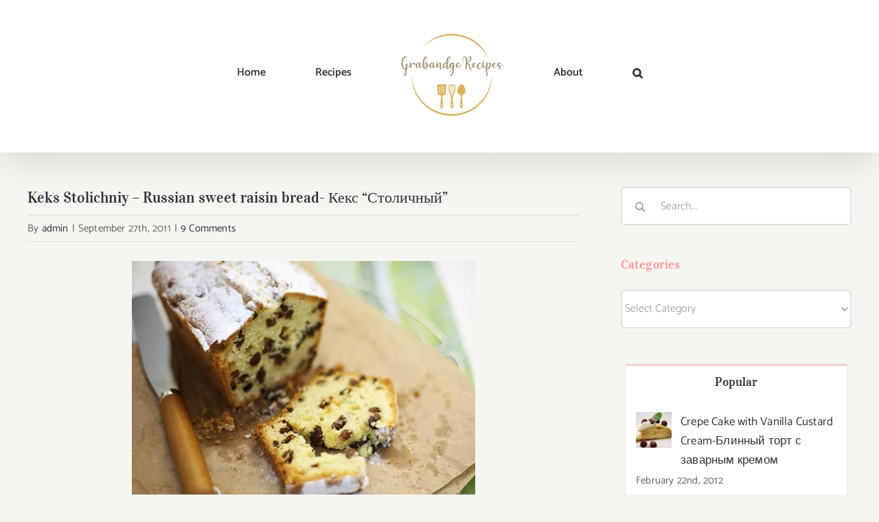

--- FILE ---
content_type: text/html; charset=UTF-8
request_url: https://grabandgorecipes.com/keks-stolichniy-russian-sweet-raisin-bread-%D0%BA%D0%B5%D0%BA%D1%81-%D1%81%D1%82%D0%BE%D0%BB%D0%B8%D1%87%D0%BD%D1%8B%D0%B9/
body_size: 27745
content:
<!DOCTYPE html>
<html class="avada-html-layout-wide avada-html-header-position-top" lang="en-US" prefix="og: http://ogp.me/ns# fb: http://ogp.me/ns/fb#">
<head>
	<meta http-equiv="X-UA-Compatible" content="IE=edge" />
	<meta http-equiv="Content-Type" content="text/html; charset=utf-8"/>
	<meta name="viewport" content="width=device-width, initial-scale=1" />
	<title>Keks Stolichniy – Russian sweet raisin bread- Кекс &#8220;Столичный&#8221; &#8211; Grabandgorecipes</title>
<meta name='robots' content='max-image-preview:large' />
<link rel="alternate" type="application/rss+xml" title="Grabandgorecipes &raquo; Feed" href="https://grabandgorecipes.com/feed/" />
<link rel="alternate" type="application/rss+xml" title="Grabandgorecipes &raquo; Comments Feed" href="https://grabandgorecipes.com/comments/feed/" />
					<link rel="shortcut icon" href="https://grabandgorecipes.com/wp-content/uploads/2019/11/favicon32.png" type="image/x-icon" />
		
					<!-- For iPhone -->
			<link rel="apple-touch-icon" href="https://grabandgorecipes.com/wp-content/uploads/2019/11/favicon57.png">
		
					<!-- For iPhone Retina display -->
			<link rel="apple-touch-icon" sizes="180x180" href="https://grabandgorecipes.com/wp-content/uploads/2019/11/favicon114.png">
		
					<!-- For iPad -->
			<link rel="apple-touch-icon" sizes="152x152" href="https://grabandgorecipes.com/wp-content/uploads/2019/11/favicon72.png">
		
					<!-- For iPad Retina display -->
			<link rel="apple-touch-icon" sizes="167x167" href="https://grabandgorecipes.com/wp-content/uploads/2019/11/favicon1443.png">
		
		<link rel="alternate" type="application/rss+xml" title="Grabandgorecipes &raquo; Keks Stolichniy – Russian sweet raisin bread- Кекс &#8220;Столичный&#8221; Comments Feed" href="https://grabandgorecipes.com/keks-stolichniy-russian-sweet-raisin-bread-%d0%ba%d0%b5%d0%ba%d1%81-%d1%81%d1%82%d0%be%d0%bb%d0%b8%d1%87%d0%bd%d1%8b%d0%b9/feed/" />

		<meta property="og:title" content="Keks Stolichniy – Russian sweet raisin bread- Кекс &quot;Столичный&quot;"/>
		<meta property="og:type" content="article"/>
		<meta property="og:url" content="https://grabandgorecipes.com/keks-stolichniy-russian-sweet-raisin-bread-%d0%ba%d0%b5%d0%ba%d1%81-%d1%81%d1%82%d0%be%d0%bb%d0%b8%d1%87%d0%bd%d1%8b%d0%b9/"/>
		<meta property="og:site_name" content="Grabandgorecipes"/>
		<meta property="og:description" content="Classic Russian keks (sweet raisin bread) is moist, delicious and easy to make. The taste of this bread brings back memories of my childhood. This bread goes really well with a cup of tea or coffee in the"/>

									<meta property="og:image" content="https://grabandgorecipes.com/wp-content/uploads/2011/09/Keks-stolichniymain-1.jpg"/>
							<script type="text/javascript">
/* <![CDATA[ */
window._wpemojiSettings = {"baseUrl":"https:\/\/s.w.org\/images\/core\/emoji\/15.0.3\/72x72\/","ext":".png","svgUrl":"https:\/\/s.w.org\/images\/core\/emoji\/15.0.3\/svg\/","svgExt":".svg","source":{"concatemoji":"https:\/\/grabandgorecipes.com\/wp-includes\/js\/wp-emoji-release.min.js?ver=6.5.5"}};
/*! This file is auto-generated */
!function(i,n){var o,s,e;function c(e){try{var t={supportTests:e,timestamp:(new Date).valueOf()};sessionStorage.setItem(o,JSON.stringify(t))}catch(e){}}function p(e,t,n){e.clearRect(0,0,e.canvas.width,e.canvas.height),e.fillText(t,0,0);var t=new Uint32Array(e.getImageData(0,0,e.canvas.width,e.canvas.height).data),r=(e.clearRect(0,0,e.canvas.width,e.canvas.height),e.fillText(n,0,0),new Uint32Array(e.getImageData(0,0,e.canvas.width,e.canvas.height).data));return t.every(function(e,t){return e===r[t]})}function u(e,t,n){switch(t){case"flag":return n(e,"\ud83c\udff3\ufe0f\u200d\u26a7\ufe0f","\ud83c\udff3\ufe0f\u200b\u26a7\ufe0f")?!1:!n(e,"\ud83c\uddfa\ud83c\uddf3","\ud83c\uddfa\u200b\ud83c\uddf3")&&!n(e,"\ud83c\udff4\udb40\udc67\udb40\udc62\udb40\udc65\udb40\udc6e\udb40\udc67\udb40\udc7f","\ud83c\udff4\u200b\udb40\udc67\u200b\udb40\udc62\u200b\udb40\udc65\u200b\udb40\udc6e\u200b\udb40\udc67\u200b\udb40\udc7f");case"emoji":return!n(e,"\ud83d\udc26\u200d\u2b1b","\ud83d\udc26\u200b\u2b1b")}return!1}function f(e,t,n){var r="undefined"!=typeof WorkerGlobalScope&&self instanceof WorkerGlobalScope?new OffscreenCanvas(300,150):i.createElement("canvas"),a=r.getContext("2d",{willReadFrequently:!0}),o=(a.textBaseline="top",a.font="600 32px Arial",{});return e.forEach(function(e){o[e]=t(a,e,n)}),o}function t(e){var t=i.createElement("script");t.src=e,t.defer=!0,i.head.appendChild(t)}"undefined"!=typeof Promise&&(o="wpEmojiSettingsSupports",s=["flag","emoji"],n.supports={everything:!0,everythingExceptFlag:!0},e=new Promise(function(e){i.addEventListener("DOMContentLoaded",e,{once:!0})}),new Promise(function(t){var n=function(){try{var e=JSON.parse(sessionStorage.getItem(o));if("object"==typeof e&&"number"==typeof e.timestamp&&(new Date).valueOf()<e.timestamp+604800&&"object"==typeof e.supportTests)return e.supportTests}catch(e){}return null}();if(!n){if("undefined"!=typeof Worker&&"undefined"!=typeof OffscreenCanvas&&"undefined"!=typeof URL&&URL.createObjectURL&&"undefined"!=typeof Blob)try{var e="postMessage("+f.toString()+"("+[JSON.stringify(s),u.toString(),p.toString()].join(",")+"));",r=new Blob([e],{type:"text/javascript"}),a=new Worker(URL.createObjectURL(r),{name:"wpTestEmojiSupports"});return void(a.onmessage=function(e){c(n=e.data),a.terminate(),t(n)})}catch(e){}c(n=f(s,u,p))}t(n)}).then(function(e){for(var t in e)n.supports[t]=e[t],n.supports.everything=n.supports.everything&&n.supports[t],"flag"!==t&&(n.supports.everythingExceptFlag=n.supports.everythingExceptFlag&&n.supports[t]);n.supports.everythingExceptFlag=n.supports.everythingExceptFlag&&!n.supports.flag,n.DOMReady=!1,n.readyCallback=function(){n.DOMReady=!0}}).then(function(){return e}).then(function(){var e;n.supports.everything||(n.readyCallback(),(e=n.source||{}).concatemoji?t(e.concatemoji):e.wpemoji&&e.twemoji&&(t(e.twemoji),t(e.wpemoji)))}))}((window,document),window._wpemojiSettings);
/* ]]> */
</script>

<style id='wp-emoji-styles-inline-css' type='text/css'>

	img.wp-smiley, img.emoji {
		display: inline !important;
		border: none !important;
		box-shadow: none !important;
		height: 1em !important;
		width: 1em !important;
		margin: 0 0.07em !important;
		vertical-align: -0.1em !important;
		background: none !important;
		padding: 0 !important;
	}
</style>
<style id='classic-theme-styles-inline-css' type='text/css'>
/*! This file is auto-generated */
.wp-block-button__link{color:#fff;background-color:#32373c;border-radius:9999px;box-shadow:none;text-decoration:none;padding:calc(.667em + 2px) calc(1.333em + 2px);font-size:1.125em}.wp-block-file__button{background:#32373c;color:#fff;text-decoration:none}
</style>
<style id='global-styles-inline-css' type='text/css'>
body{--wp--preset--color--black: #000000;--wp--preset--color--cyan-bluish-gray: #abb8c3;--wp--preset--color--white: #ffffff;--wp--preset--color--pale-pink: #f78da7;--wp--preset--color--vivid-red: #cf2e2e;--wp--preset--color--luminous-vivid-orange: #ff6900;--wp--preset--color--luminous-vivid-amber: #fcb900;--wp--preset--color--light-green-cyan: #7bdcb5;--wp--preset--color--vivid-green-cyan: #00d084;--wp--preset--color--pale-cyan-blue: #8ed1fc;--wp--preset--color--vivid-cyan-blue: #0693e3;--wp--preset--color--vivid-purple: #9b51e0;--wp--preset--gradient--vivid-cyan-blue-to-vivid-purple: linear-gradient(135deg,rgba(6,147,227,1) 0%,rgb(155,81,224) 100%);--wp--preset--gradient--light-green-cyan-to-vivid-green-cyan: linear-gradient(135deg,rgb(122,220,180) 0%,rgb(0,208,130) 100%);--wp--preset--gradient--luminous-vivid-amber-to-luminous-vivid-orange: linear-gradient(135deg,rgba(252,185,0,1) 0%,rgba(255,105,0,1) 100%);--wp--preset--gradient--luminous-vivid-orange-to-vivid-red: linear-gradient(135deg,rgba(255,105,0,1) 0%,rgb(207,46,46) 100%);--wp--preset--gradient--very-light-gray-to-cyan-bluish-gray: linear-gradient(135deg,rgb(238,238,238) 0%,rgb(169,184,195) 100%);--wp--preset--gradient--cool-to-warm-spectrum: linear-gradient(135deg,rgb(74,234,220) 0%,rgb(151,120,209) 20%,rgb(207,42,186) 40%,rgb(238,44,130) 60%,rgb(251,105,98) 80%,rgb(254,248,76) 100%);--wp--preset--gradient--blush-light-purple: linear-gradient(135deg,rgb(255,206,236) 0%,rgb(152,150,240) 100%);--wp--preset--gradient--blush-bordeaux: linear-gradient(135deg,rgb(254,205,165) 0%,rgb(254,45,45) 50%,rgb(107,0,62) 100%);--wp--preset--gradient--luminous-dusk: linear-gradient(135deg,rgb(255,203,112) 0%,rgb(199,81,192) 50%,rgb(65,88,208) 100%);--wp--preset--gradient--pale-ocean: linear-gradient(135deg,rgb(255,245,203) 0%,rgb(182,227,212) 50%,rgb(51,167,181) 100%);--wp--preset--gradient--electric-grass: linear-gradient(135deg,rgb(202,248,128) 0%,rgb(113,206,126) 100%);--wp--preset--gradient--midnight: linear-gradient(135deg,rgb(2,3,129) 0%,rgb(40,116,252) 100%);--wp--preset--font-size--small: 12.75px;--wp--preset--font-size--medium: 20px;--wp--preset--font-size--large: 25.5px;--wp--preset--font-size--x-large: 42px;--wp--preset--font-size--normal: 17px;--wp--preset--font-size--xlarge: 34px;--wp--preset--font-size--huge: 51px;--wp--preset--spacing--20: 0.44rem;--wp--preset--spacing--30: 0.67rem;--wp--preset--spacing--40: 1rem;--wp--preset--spacing--50: 1.5rem;--wp--preset--spacing--60: 2.25rem;--wp--preset--spacing--70: 3.38rem;--wp--preset--spacing--80: 5.06rem;--wp--preset--shadow--natural: 6px 6px 9px rgba(0, 0, 0, 0.2);--wp--preset--shadow--deep: 12px 12px 50px rgba(0, 0, 0, 0.4);--wp--preset--shadow--sharp: 6px 6px 0px rgba(0, 0, 0, 0.2);--wp--preset--shadow--outlined: 6px 6px 0px -3px rgba(255, 255, 255, 1), 6px 6px rgba(0, 0, 0, 1);--wp--preset--shadow--crisp: 6px 6px 0px rgba(0, 0, 0, 1);}:where(.is-layout-flex){gap: 0.5em;}:where(.is-layout-grid){gap: 0.5em;}body .is-layout-flex{display: flex;}body .is-layout-flex{flex-wrap: wrap;align-items: center;}body .is-layout-flex > *{margin: 0;}body .is-layout-grid{display: grid;}body .is-layout-grid > *{margin: 0;}:where(.wp-block-columns.is-layout-flex){gap: 2em;}:where(.wp-block-columns.is-layout-grid){gap: 2em;}:where(.wp-block-post-template.is-layout-flex){gap: 1.25em;}:where(.wp-block-post-template.is-layout-grid){gap: 1.25em;}.has-black-color{color: var(--wp--preset--color--black) !important;}.has-cyan-bluish-gray-color{color: var(--wp--preset--color--cyan-bluish-gray) !important;}.has-white-color{color: var(--wp--preset--color--white) !important;}.has-pale-pink-color{color: var(--wp--preset--color--pale-pink) !important;}.has-vivid-red-color{color: var(--wp--preset--color--vivid-red) !important;}.has-luminous-vivid-orange-color{color: var(--wp--preset--color--luminous-vivid-orange) !important;}.has-luminous-vivid-amber-color{color: var(--wp--preset--color--luminous-vivid-amber) !important;}.has-light-green-cyan-color{color: var(--wp--preset--color--light-green-cyan) !important;}.has-vivid-green-cyan-color{color: var(--wp--preset--color--vivid-green-cyan) !important;}.has-pale-cyan-blue-color{color: var(--wp--preset--color--pale-cyan-blue) !important;}.has-vivid-cyan-blue-color{color: var(--wp--preset--color--vivid-cyan-blue) !important;}.has-vivid-purple-color{color: var(--wp--preset--color--vivid-purple) !important;}.has-black-background-color{background-color: var(--wp--preset--color--black) !important;}.has-cyan-bluish-gray-background-color{background-color: var(--wp--preset--color--cyan-bluish-gray) !important;}.has-white-background-color{background-color: var(--wp--preset--color--white) !important;}.has-pale-pink-background-color{background-color: var(--wp--preset--color--pale-pink) !important;}.has-vivid-red-background-color{background-color: var(--wp--preset--color--vivid-red) !important;}.has-luminous-vivid-orange-background-color{background-color: var(--wp--preset--color--luminous-vivid-orange) !important;}.has-luminous-vivid-amber-background-color{background-color: var(--wp--preset--color--luminous-vivid-amber) !important;}.has-light-green-cyan-background-color{background-color: var(--wp--preset--color--light-green-cyan) !important;}.has-vivid-green-cyan-background-color{background-color: var(--wp--preset--color--vivid-green-cyan) !important;}.has-pale-cyan-blue-background-color{background-color: var(--wp--preset--color--pale-cyan-blue) !important;}.has-vivid-cyan-blue-background-color{background-color: var(--wp--preset--color--vivid-cyan-blue) !important;}.has-vivid-purple-background-color{background-color: var(--wp--preset--color--vivid-purple) !important;}.has-black-border-color{border-color: var(--wp--preset--color--black) !important;}.has-cyan-bluish-gray-border-color{border-color: var(--wp--preset--color--cyan-bluish-gray) !important;}.has-white-border-color{border-color: var(--wp--preset--color--white) !important;}.has-pale-pink-border-color{border-color: var(--wp--preset--color--pale-pink) !important;}.has-vivid-red-border-color{border-color: var(--wp--preset--color--vivid-red) !important;}.has-luminous-vivid-orange-border-color{border-color: var(--wp--preset--color--luminous-vivid-orange) !important;}.has-luminous-vivid-amber-border-color{border-color: var(--wp--preset--color--luminous-vivid-amber) !important;}.has-light-green-cyan-border-color{border-color: var(--wp--preset--color--light-green-cyan) !important;}.has-vivid-green-cyan-border-color{border-color: var(--wp--preset--color--vivid-green-cyan) !important;}.has-pale-cyan-blue-border-color{border-color: var(--wp--preset--color--pale-cyan-blue) !important;}.has-vivid-cyan-blue-border-color{border-color: var(--wp--preset--color--vivid-cyan-blue) !important;}.has-vivid-purple-border-color{border-color: var(--wp--preset--color--vivid-purple) !important;}.has-vivid-cyan-blue-to-vivid-purple-gradient-background{background: var(--wp--preset--gradient--vivid-cyan-blue-to-vivid-purple) !important;}.has-light-green-cyan-to-vivid-green-cyan-gradient-background{background: var(--wp--preset--gradient--light-green-cyan-to-vivid-green-cyan) !important;}.has-luminous-vivid-amber-to-luminous-vivid-orange-gradient-background{background: var(--wp--preset--gradient--luminous-vivid-amber-to-luminous-vivid-orange) !important;}.has-luminous-vivid-orange-to-vivid-red-gradient-background{background: var(--wp--preset--gradient--luminous-vivid-orange-to-vivid-red) !important;}.has-very-light-gray-to-cyan-bluish-gray-gradient-background{background: var(--wp--preset--gradient--very-light-gray-to-cyan-bluish-gray) !important;}.has-cool-to-warm-spectrum-gradient-background{background: var(--wp--preset--gradient--cool-to-warm-spectrum) !important;}.has-blush-light-purple-gradient-background{background: var(--wp--preset--gradient--blush-light-purple) !important;}.has-blush-bordeaux-gradient-background{background: var(--wp--preset--gradient--blush-bordeaux) !important;}.has-luminous-dusk-gradient-background{background: var(--wp--preset--gradient--luminous-dusk) !important;}.has-pale-ocean-gradient-background{background: var(--wp--preset--gradient--pale-ocean) !important;}.has-electric-grass-gradient-background{background: var(--wp--preset--gradient--electric-grass) !important;}.has-midnight-gradient-background{background: var(--wp--preset--gradient--midnight) !important;}.has-small-font-size{font-size: var(--wp--preset--font-size--small) !important;}.has-medium-font-size{font-size: var(--wp--preset--font-size--medium) !important;}.has-large-font-size{font-size: var(--wp--preset--font-size--large) !important;}.has-x-large-font-size{font-size: var(--wp--preset--font-size--x-large) !important;}
.wp-block-navigation a:where(:not(.wp-element-button)){color: inherit;}
:where(.wp-block-post-template.is-layout-flex){gap: 1.25em;}:where(.wp-block-post-template.is-layout-grid){gap: 1.25em;}
:where(.wp-block-columns.is-layout-flex){gap: 2em;}:where(.wp-block-columns.is-layout-grid){gap: 2em;}
.wp-block-pullquote{font-size: 1.5em;line-height: 1.6;}
</style>
<link rel='stylesheet' id='zrdn-recipeblock-grid-css' href='https://grabandgorecipes.com/wp-content/plugins/zip-recipes/styles/zrdn-grid.min.css?ver=8.2.4' type='text/css' media='all' />
<link rel='stylesheet' id='zrdn-recipes-css' href='https://grabandgorecipes.com/wp-content/plugins/zip-recipes/styles/zlrecipe-std.min.css?ver=8.2.4' type='text/css' media='all' />
<link rel='stylesheet' id='fusion-dynamic-css-css' href='https://grabandgorecipes.com/wp-content/uploads/fusion-styles/10c594736bb4a819b3f8f7e8e042a880.min.css?ver=3.6.1' type='text/css' media='all' />
<script type="text/javascript" src="https://grabandgorecipes.com/wp-includes/js/jquery/jquery.min.js?ver=3.7.1" id="jquery-core-js"></script>
<script type="text/javascript" src="https://grabandgorecipes.com/wp-includes/js/jquery/jquery-migrate.min.js?ver=3.4.1" id="jquery-migrate-js"></script>
<link rel="https://api.w.org/" href="https://grabandgorecipes.com/wp-json/" /><link rel="alternate" type="application/json" href="https://grabandgorecipes.com/wp-json/wp/v2/posts/83" /><link rel="EditURI" type="application/rsd+xml" title="RSD" href="https://grabandgorecipes.com/xmlrpc.php?rsd" />
<meta name="generator" content="WordPress 6.5.5" />
<link rel="canonical" href="https://grabandgorecipes.com/keks-stolichniy-russian-sweet-raisin-bread-%d0%ba%d0%b5%d0%ba%d1%81-%d1%81%d1%82%d0%be%d0%bb%d0%b8%d1%87%d0%bd%d1%8b%d0%b9/" />
<link rel='shortlink' href='https://grabandgorecipes.com/?p=83' />
<link rel="alternate" type="application/json+oembed" href="https://grabandgorecipes.com/wp-json/oembed/1.0/embed?url=https%3A%2F%2Fgrabandgorecipes.com%2Fkeks-stolichniy-russian-sweet-raisin-bread-%25d0%25ba%25d0%25b5%25d0%25ba%25d1%2581-%25d1%2581%25d1%2582%25d0%25be%25d0%25bb%25d0%25b8%25d1%2587%25d0%25bd%25d1%258b%25d0%25b9%2F" />
<link rel="alternate" type="text/xml+oembed" href="https://grabandgorecipes.com/wp-json/oembed/1.0/embed?url=https%3A%2F%2Fgrabandgorecipes.com%2Fkeks-stolichniy-russian-sweet-raisin-bread-%25d0%25ba%25d0%25b5%25d0%25ba%25d1%2581-%25d1%2581%25d1%2582%25d0%25be%25d0%25bb%25d0%25b8%25d1%2587%25d0%25bd%25d1%258b%25d0%25b9%2F&#038;format=xml" />
<style type="text/css" id="css-fb-visibility">@media screen and (max-width: 640px){.fusion-no-small-visibility{display:none !important;}body:not(.fusion-builder-ui-wireframe) .sm-text-align-center{text-align:center !important;}body:not(.fusion-builder-ui-wireframe) .sm-text-align-left{text-align:left !important;}body:not(.fusion-builder-ui-wireframe) .sm-text-align-right{text-align:right !important;}body:not(.fusion-builder-ui-wireframe) .sm-flex-align-center{justify-content:center !important;}body:not(.fusion-builder-ui-wireframe) .sm-flex-align-flex-start{justify-content:flex-start !important;}body:not(.fusion-builder-ui-wireframe) .sm-flex-align-flex-end{justify-content:flex-end !important;}body:not(.fusion-builder-ui-wireframe) .sm-mx-auto{margin-left:auto !important;margin-right:auto !important;}body:not(.fusion-builder-ui-wireframe) .sm-ml-auto{margin-left:auto !important;}body:not(.fusion-builder-ui-wireframe) .sm-mr-auto{margin-right:auto !important;}body:not(.fusion-builder-ui-wireframe) .fusion-absolute-position-small{position:absolute;top:auto;width:100%;}}@media screen and (min-width: 641px) and (max-width: 1024px){.fusion-no-medium-visibility{display:none !important;}body:not(.fusion-builder-ui-wireframe) .md-text-align-center{text-align:center !important;}body:not(.fusion-builder-ui-wireframe) .md-text-align-left{text-align:left !important;}body:not(.fusion-builder-ui-wireframe) .md-text-align-right{text-align:right !important;}body:not(.fusion-builder-ui-wireframe) .md-flex-align-center{justify-content:center !important;}body:not(.fusion-builder-ui-wireframe) .md-flex-align-flex-start{justify-content:flex-start !important;}body:not(.fusion-builder-ui-wireframe) .md-flex-align-flex-end{justify-content:flex-end !important;}body:not(.fusion-builder-ui-wireframe) .md-mx-auto{margin-left:auto !important;margin-right:auto !important;}body:not(.fusion-builder-ui-wireframe) .md-ml-auto{margin-left:auto !important;}body:not(.fusion-builder-ui-wireframe) .md-mr-auto{margin-right:auto !important;}body:not(.fusion-builder-ui-wireframe) .fusion-absolute-position-medium{position:absolute;top:auto;width:100%;}}@media screen and (min-width: 1025px){.fusion-no-large-visibility{display:none !important;}body:not(.fusion-builder-ui-wireframe) .lg-text-align-center{text-align:center !important;}body:not(.fusion-builder-ui-wireframe) .lg-text-align-left{text-align:left !important;}body:not(.fusion-builder-ui-wireframe) .lg-text-align-right{text-align:right !important;}body:not(.fusion-builder-ui-wireframe) .lg-flex-align-center{justify-content:center !important;}body:not(.fusion-builder-ui-wireframe) .lg-flex-align-flex-start{justify-content:flex-start !important;}body:not(.fusion-builder-ui-wireframe) .lg-flex-align-flex-end{justify-content:flex-end !important;}body:not(.fusion-builder-ui-wireframe) .lg-mx-auto{margin-left:auto !important;margin-right:auto !important;}body:not(.fusion-builder-ui-wireframe) .lg-ml-auto{margin-left:auto !important;}body:not(.fusion-builder-ui-wireframe) .lg-mr-auto{margin-right:auto !important;}body:not(.fusion-builder-ui-wireframe) .fusion-absolute-position-large{position:absolute;top:auto;width:100%;}}</style>		<script type="text/javascript">
			var doc = document.documentElement;
			doc.setAttribute( 'data-useragent', navigator.userAgent );
		</script>
		
	</head>

<body class="post-template-default single single-post postid-83 single-format-standard fusion-image-hovers fusion-pagination-sizing fusion-button_type-flat fusion-button_span-no fusion-button_gradient-linear avada-image-rollover-circle-yes avada-image-rollover-yes avada-image-rollover-direction-fade fusion-body ltr no-tablet-sticky-header no-mobile-sticky-header no-mobile-slidingbar avada-has-rev-slider-styles fusion-disable-outline fusion-sub-menu-fade mobile-logo-pos-center layout-wide-mode avada-has-boxed-modal-shadow-none layout-scroll-offset-full avada-has-zero-margin-offset-top has-sidebar fusion-top-header menu-text-align-center mobile-menu-design-modern fusion-show-pagination-text fusion-header-layout-v7 avada-responsive avada-footer-fx-none avada-menu-highlight-style-bottombar fusion-search-form-clean fusion-main-menu-search-dropdown fusion-avatar-circle avada-sticky-shrinkage avada-dropdown-styles avada-blog-layout-grid avada-blog-archive-layout-grid avada-header-shadow-yes avada-menu-icon-position-left avada-has-megamenu-shadow avada-has-mobile-menu-search avada-has-main-nav-search-icon avada-has-breadcrumb-mobile-hidden avada-has-titlebar-bar_and_content avada-has-transparent-timeline_color avada-has-pagination-width_height avada-flyout-menu-direction-fade avada-ec-views-v1" >
		<a class="skip-link screen-reader-text" href="#content">Skip to content</a>

	<div id="boxed-wrapper">
		<div class="fusion-sides-frame"></div>
		<div id="wrapper" class="fusion-wrapper">
			<div id="home" style="position:relative;top:-1px;"></div>
			
				
			<header class="fusion-header-wrapper fusion-header-shadow">
				<div class="fusion-header-v7 fusion-logo-alignment fusion-logo-center fusion-sticky-menu- fusion-sticky-logo- fusion-mobile-logo-1  fusion-mobile-menu-design-modern">
					<div class="fusion-header-sticky-height"></div>
<div class="fusion-header" >
	<div class="fusion-row fusion-middle-logo-menu">
				<nav class="fusion-main-menu fusion-main-menu-sticky" aria-label="Main Menu"><ul id="menu-home" class="fusion-menu fusion-middle-logo-ul"><li  id="menu-item-3919"  class="menu-item menu-item-type-custom menu-item-object-custom menu-item-home menu-item-3919"  data-item-id="3919"><a  href="https://grabandgorecipes.com/" class="fusion-top-level-link fusion-bottombar-highlight"><span class="menu-text">Home</span></a></li><li  id="menu-item-3967"  class="menu-item menu-item-type-post_type menu-item-object-page menu-item-3967"  data-item-id="3967"><a  href="https://grabandgorecipes.com/recipes-2/" class="fusion-top-level-link fusion-bottombar-highlight"><span class="menu-text">Recipes</span></a></li>	<li class="fusion-middle-logo-menu-logo fusion-logo" data-margin-top="31px" data-margin-bottom="31px" data-margin-left="0px" data-margin-right="0px">
			<a class="fusion-logo-link"  href="https://grabandgorecipes.com/" >

						<!-- standard logo -->
			<img src="https://grabandgorecipes.com/wp-content/uploads/2019/11/New-GrabandGo-Logo-01.jpg" srcset="https://grabandgorecipes.com/wp-content/uploads/2019/11/New-GrabandGo-Logo-01.jpg 1x, https://grabandgorecipes.com/wp-content/uploads/2019/11/New-GrabandGo-Logo-01.jpg 2x" width="300" height="300" style="max-height:300px;height:auto;" alt="Grabandgorecipes Logo" data-retina_logo_url="https://grabandgorecipes.com/wp-content/uploads/2019/11/New-GrabandGo-Logo-01.jpg" class="fusion-standard-logo" />

											<!-- mobile logo -->
				<img src="https://grabandgorecipes.com/wp-content/uploads/2019/11/new-grab-logo-01.jpg" srcset="https://grabandgorecipes.com/wp-content/uploads/2019/11/new-grab-logo-01.jpg 1x, https://grabandgorecipes.com/wp-content/uploads/2019/11/new-grab-logo-01.jpg 2x" width="200" height="200" style="max-height:200px;height:auto;" alt="Grabandgorecipes Logo" data-retina_logo_url="https://grabandgorecipes.com/wp-content/uploads/2019/11/new-grab-logo-01.jpg" class="fusion-mobile-logo" />
			
					</a>
		</li><li  id="menu-item-3950"  class="menu-item menu-item-type-post_type menu-item-object-page menu-item-3950"  data-item-id="3950"><a  href="https://grabandgorecipes.com/recipes/" class="fusion-top-level-link fusion-bottombar-highlight"><span class="menu-text">About</span></a></li><li class="fusion-custom-menu-item fusion-main-menu-search"><a class="fusion-main-menu-icon" href="#" aria-label="Search" data-title="Search" title="Search" role="button" aria-expanded="false"></a><div class="fusion-custom-menu-item-contents">		<form role="search" class="searchform fusion-search-form  fusion-live-search fusion-search-form-clean" method="get" action="https://grabandgorecipes.com/">
			<div class="fusion-search-form-content">

				
				<div class="fusion-search-field search-field">
					<label><span class="screen-reader-text">Search for:</span>
													<input type="search" class="s fusion-live-search-input" name="s" id="fusion-live-search-input-0" autocomplete="off" placeholder="Search..." required aria-required="true" aria-label="Search..."/>
											</label>
				</div>
				<div class="fusion-search-button search-button">
					<input type="submit" class="fusion-search-submit searchsubmit" aria-label="Search" value="&#xf002;" />
										<div class="fusion-slider-loading"></div>
									</div>

				
			</div>


							<div class="fusion-search-results-wrapper"><div class="fusion-search-results"></div></div>
			
		</form>
		</div></li></ul></nav>	<div class="fusion-mobile-menu-icons">
							<a href="#" class="fusion-icon awb-icon-bars" aria-label="Toggle mobile menu" aria-expanded="false"></a>
		
					<a href="#" class="fusion-icon awb-icon-search" aria-label="Toggle mobile search"></a>
		
		
			</div>

<nav class="fusion-mobile-nav-holder fusion-mobile-menu-text-align-left" aria-label="Main Menu Mobile"></nav>

		
<div class="fusion-clearfix"></div>
<div class="fusion-mobile-menu-search">
			<form role="search" class="searchform fusion-search-form  fusion-live-search fusion-search-form-clean" method="get" action="https://grabandgorecipes.com/">
			<div class="fusion-search-form-content">

				
				<div class="fusion-search-field search-field">
					<label><span class="screen-reader-text">Search for:</span>
													<input type="search" class="s fusion-live-search-input" name="s" id="fusion-live-search-input-1" autocomplete="off" placeholder="Search..." required aria-required="true" aria-label="Search..."/>
											</label>
				</div>
				<div class="fusion-search-button search-button">
					<input type="submit" class="fusion-search-submit searchsubmit" aria-label="Search" value="&#xf002;" />
										<div class="fusion-slider-loading"></div>
									</div>

				
			</div>


							<div class="fusion-search-results-wrapper"><div class="fusion-search-results"></div></div>
			
		</form>
		</div>
			</div>
</div>
				</div>
				<div class="fusion-clearfix"></div>
			</header>
							
						<div id="sliders-container" class="fusion-slider-visibility">
					</div>
				
				
			
			<div class="avada-page-titlebar-wrapper" role="banner">
	<div class="fusion-page-title-bar fusion-page-title-bar-none fusion-page-title-bar-center">
		<div class="fusion-page-title-row">
			<div class="fusion-page-title-wrapper">
				<div class="fusion-page-title-captions">

					
																		<div class="fusion-page-title-secondary">
								<div class="fusion-breadcrumbs"><span class="fusion-breadcrumb-item"><a href="https://grabandgorecipes.com" class="fusion-breadcrumb-link"><span >Home</span></a></span><span class="fusion-breadcrumb-sep">→</span><span class="fusion-breadcrumb-item"><a href="https://grabandgorecipes.com/category/breakfast/" class="fusion-breadcrumb-link"><span >Breakfast</span></a></span>, <span class="fusion-breadcrumb-item"><a href="https://grabandgorecipes.com/category/dessert/" class="fusion-breadcrumb-link"><span >Dessert</span></a></span><span class="fusion-breadcrumb-sep">→</span><span class="fusion-breadcrumb-item"><span  class="breadcrumb-leaf">Keks Stolichniy – Russian sweet raisin bread- Кекс &#8220;Столичный&#8221;</span></span></div>							</div>
											
				</div>

				
			</div>
		</div>
	</div>
</div>

						<main id="main" class="clearfix ">
				<div class="fusion-row" style="">

<section id="content" style="float: left;">
	
					<article id="post-83" class="post post-83 type-post status-publish format-standard has-post-thumbnail hentry category-breakfast category-dessert">
															<div class="fusion-post-title-meta-wrap">
												<h1 class="entry-title fusion-post-title">Keks Stolichniy – Russian sweet raisin bread- Кекс &#8220;Столичный&#8221;</h1>									<div class="fusion-meta-info"><div class="fusion-meta-info-wrapper">By <span class="vcard"><span class="fn"><a href="https://grabandgorecipes.com/author/admin/" title="Posts by admin" rel="author">admin</a></span></span><span class="fusion-inline-sep">|</span><span class="updated rich-snippet-hidden">2020-03-24T04:06:17+00:00</span><span>September 27th, 2011</span><span class="fusion-inline-sep">|</span><span class="fusion-comments"><a href="https://grabandgorecipes.com/keks-stolichniy-russian-sweet-raisin-bread-%d0%ba%d0%b5%d0%ba%d1%81-%d1%81%d1%82%d0%be%d0%bb%d0%b8%d1%87%d0%bd%d1%8b%d0%b9/#comments">9 Comments</a></span></div></div>					</div>
							
				
						<div class="post-content">
				<div style="clear: both; text-align: center;"><a href="https://grabandgorecipes.com/wp-content/uploads/2011/09/Keks-stolichniymain.jpg"><img fetchpriority="high" decoding="async" class="aligncenter size-full wp-image-1280" title="Keks stolichniymain" src="https://grabandgorecipes.com/wp-content/uploads/2011/09/Keks-stolichniymain.jpg" alt="" width="500" height="400" /></a></div>
<div><span style="font-size: medium;">Classic Russian keks (sweet raisin bread) is moist, delicious and easy to make. The taste of this bread brings back memories of my childhood. This bread goes really well with a cup of tea or coffee in the morning.</span></div>
<div><span style="font-size: medium;"><span id="more-83"></span></span></div>
<div></div>
<div><strong><span style="font-size: large;">Ingredients:</span></strong></div>
<div><span style="font-size: medium;">2/3 cup (150 gr) butter- room temperature</span></div>
<div><span style="font-size: medium;">¾ cup sugar</span></div>
<div><span style="font-size: medium;">3 eggs<a href="http://www.blogger.com/post-edit.g?blogID=6998581200594748600&amp;postID=2160039298244182595" name="_GoBack"></a></span></div>
<div><span style="font-size: medium;">¾ cup raisins</span></div>
<div><span style="font-size: medium;">1 cup all-purpose flour</span></div>
<div><span style="font-size: medium;">¾ tsp. baking powder</span></div>
<div><span style="font-size: medium;">1 tsp. vanilla extract</span></div>
<div><span style="font-size: medium;">1 Tbsp. powdered sugar</span></div>
<div>1/2 tsp. salt</div>
<div></div>
<div><strong><span style="font-size: medium;">Directions:</span></strong></div>
<div><span style="font-size: medium;">Preheat the oven to 325 F (170 C).</span></div>
<div><span style="font-size: medium;">In a bowl, cream the butter and sugar until sugar dissolves and the mixture becomes creamy and fluffy; add eggs one at a time, mixing well after each addition.</span></div>
<div><span style="font-size: medium;">Add vanilla, salt and mix.</span></div>
<div><span style="font-size: medium;">In a separate bowl stir raisins and baking powder into the flour, and mix until raisins are evenly coated.</span></div>
<div><span style="font-size: medium;">Slowly add flour mixture to the butter mixture, mix thoroughly.</span></div>
<div><span style="font-size: medium;">Pour mixture into a buttered 4&#215;8 inch loaf pan. Bake for 45-50 minutes.  Remove from the oven and dust with powdered sugar. Cool on a rack. </span></div>
<div><span style="font-size: medium;">Slice and serve.</span></div>
<div></div>
<div><span style="font-size: medium;"><span style="line-height: 19.200000762939453px;">Enjoy!!!</span></span></div>
<p><script>// <![CDATA[ google_ad_client = "ca-pub-5004118754346885"; /* box */ google_ad_slot = "1211885043"; google_ad_width = 300; google_ad_height = 250; // ]]&gt;</script><br />
<script src="http://pagead2.googlesyndication.com/pagead/show_ads.js">// <![CDATA[ // ]]&gt;</script></p>
							</div>

																<div class="fusion-sharing-box fusion-theme-sharing-box fusion-single-sharing-box">
		<h4>Share This Article</h4>
		<div class="fusion-social-networks boxed-icons"><div class="fusion-social-networks-wrapper"><a  class="fusion-social-network-icon fusion-tooltip fusion-facebook awb-icon-facebook" style="color:var(--sharing_social_links_icon_color);background-color:var(--sharing_social_links_box_color);border-color:var(--sharing_social_links_box_color);" data-placement="bottom" data-title="Facebook" data-toggle="tooltip" title="Facebook" href="https://www.facebook.com/sharer.php?u=https%3A%2F%2Fgrabandgorecipes.com%2Fkeks-stolichniy-russian-sweet-raisin-bread-%25d0%25ba%25d0%25b5%25d0%25ba%25d1%2581-%25d1%2581%25d1%2582%25d0%25be%25d0%25bb%25d0%25b8%25d1%2587%25d0%25bd%25d1%258b%25d0%25b9%2F&amp;t=Keks%20Stolichniy%20%E2%80%93%20Russian%20sweet%20raisin%20bread-%20%D0%9A%D0%B5%D0%BA%D1%81%20%26%238220%3B%D0%A1%D1%82%D0%BE%D0%BB%D0%B8%D1%87%D0%BD%D1%8B%D0%B9%26%238221%3B" target="_blank" rel="noreferrer"><span class="screen-reader-text">Facebook</span></a><a  class="fusion-social-network-icon fusion-tooltip fusion-twitter awb-icon-twitter" style="color:var(--sharing_social_links_icon_color);background-color:var(--sharing_social_links_box_color);border-color:var(--sharing_social_links_box_color);" data-placement="bottom" data-title="Twitter" data-toggle="tooltip" title="Twitter" href="https://twitter.com/share?url=https%3A%2F%2Fgrabandgorecipes.com%2Fkeks-stolichniy-russian-sweet-raisin-bread-%25d0%25ba%25d0%25b5%25d0%25ba%25d1%2581-%25d1%2581%25d1%2582%25d0%25be%25d0%25bb%25d0%25b8%25d1%2587%25d0%25bd%25d1%258b%25d0%25b9%2F&amp;text=Keks%20Stolichniy%20%E2%80%93%20Russian%20sweet%20raisin%20bread-%20%D0%9A%D0%B5%D0%BA%D1%81%20%E2%80%9C%D0%A1%D1%82%D0%BE%D0%BB%D0%B8%D1%87%D0%BD%D1%8B%D0%B9%E2%80%9D" target="_blank" rel="noopener noreferrer"><span class="screen-reader-text">Twitter</span></a><a  class="fusion-social-network-icon fusion-tooltip fusion-reddit awb-icon-reddit" style="color:var(--sharing_social_links_icon_color);background-color:var(--sharing_social_links_box_color);border-color:var(--sharing_social_links_box_color);" data-placement="bottom" data-title="Reddit" data-toggle="tooltip" title="Reddit" href="https://reddit.com/submit?url=https://grabandgorecipes.com/keks-stolichniy-russian-sweet-raisin-bread-%d0%ba%d0%b5%d0%ba%d1%81-%d1%81%d1%82%d0%be%d0%bb%d0%b8%d1%87%d0%bd%d1%8b%d0%b9/&amp;title=Keks%20Stolichniy%20%E2%80%93%20Russian%20sweet%20raisin%20bread-%20%D0%9A%D0%B5%D0%BA%D1%81%20%26%238220%3B%D0%A1%D1%82%D0%BE%D0%BB%D0%B8%D1%87%D0%BD%D1%8B%D0%B9%26%238221%3B" target="_blank" rel="noopener noreferrer"><span class="screen-reader-text">Reddit</span></a><a  class="fusion-social-network-icon fusion-tooltip fusion-linkedin awb-icon-linkedin" style="color:var(--sharing_social_links_icon_color);background-color:var(--sharing_social_links_box_color);border-color:var(--sharing_social_links_box_color);" data-placement="bottom" data-title="LinkedIn" data-toggle="tooltip" title="LinkedIn" href="https://www.linkedin.com/shareArticle?mini=true&amp;url=https%3A%2F%2Fgrabandgorecipes.com%2Fkeks-stolichniy-russian-sweet-raisin-bread-%25d0%25ba%25d0%25b5%25d0%25ba%25d1%2581-%25d1%2581%25d1%2582%25d0%25be%25d0%25bb%25d0%25b8%25d1%2587%25d0%25bd%25d1%258b%25d0%25b9%2F&amp;title=Keks%20Stolichniy%20%E2%80%93%20Russian%20sweet%20raisin%20bread-%20%D0%9A%D0%B5%D0%BA%D1%81%20%26%238220%3B%D0%A1%D1%82%D0%BE%D0%BB%D0%B8%D1%87%D0%BD%D1%8B%D0%B9%26%238221%3B&amp;summary=Classic%20Russian%20keks%20%28sweet%20raisin%20bread%29%20is%20moist%2C%20delicious%20and%20easy%20to%20make.%20The%20taste%20of%20this%20bread%20brings%20back%20memories%20of%20my%20childhood.%20This%20bread%20goes%20really%20well%20with%20a%20cup%20of%20tea%20or%20coffee%20in%20the" target="_blank" rel="noopener noreferrer"><span class="screen-reader-text">LinkedIn</span></a><a  class="fusion-social-network-icon fusion-tooltip fusion-whatsapp awb-icon-whatsapp" style="color:var(--sharing_social_links_icon_color);background-color:var(--sharing_social_links_box_color);border-color:var(--sharing_social_links_box_color);" data-placement="bottom" data-title="WhatsApp" data-toggle="tooltip" title="WhatsApp" href="https://api.whatsapp.com/send?text=https%3A%2F%2Fgrabandgorecipes.com%2Fkeks-stolichniy-russian-sweet-raisin-bread-%25d0%25ba%25d0%25b5%25d0%25ba%25d1%2581-%25d1%2581%25d1%2582%25d0%25be%25d0%25bb%25d0%25b8%25d1%2587%25d0%25bd%25d1%258b%25d0%25b9%2F" target="_blank" rel="noopener noreferrer"><span class="screen-reader-text">WhatsApp</span></a><a  class="fusion-social-network-icon fusion-tooltip fusion-pinterest awb-icon-pinterest" style="color:var(--sharing_social_links_icon_color);background-color:var(--sharing_social_links_box_color);border-color:var(--sharing_social_links_box_color);" data-placement="bottom" data-title="Pinterest" data-toggle="tooltip" title="Pinterest" href="https://pinterest.com/pin/create/button/?url=https%3A%2F%2Fgrabandgorecipes.com%2Fkeks-stolichniy-russian-sweet-raisin-bread-%25d0%25ba%25d0%25b5%25d0%25ba%25d1%2581-%25d1%2581%25d1%2582%25d0%25be%25d0%25bb%25d0%25b8%25d1%2587%25d0%25bd%25d1%258b%25d0%25b9%2F&amp;description=Classic%20Russian%20keks%20%28sweet%20raisin%20bread%29%20is%20moist%2C%20delicious%20and%20easy%20to%20make.%20The%20taste%20of%20this%20bread%20brings%20back%20memories%20of%20my%20childhood.%20This%20bread%20goes%20really%20well%20with%20a%20cup%20of%20tea%20or%20coffee%20in%20the&amp;media=https%3A%2F%2Fgrabandgorecipes.com%2Fwp-content%2Fuploads%2F2011%2F09%2FKeks-stolichniymain-1.jpg" target="_blank" rel="noopener noreferrer"><span class="screen-reader-text">Pinterest</span></a><a  class="fusion-social-network-icon fusion-tooltip fusion-vk awb-icon-vk" style="color:var(--sharing_social_links_icon_color);background-color:var(--sharing_social_links_box_color);border-color:var(--sharing_social_links_box_color);" data-placement="bottom" data-title="Vk" data-toggle="tooltip" title="Vk" href="https://vk.com/share.php?url=https%3A%2F%2Fgrabandgorecipes.com%2Fkeks-stolichniy-russian-sweet-raisin-bread-%25d0%25ba%25d0%25b5%25d0%25ba%25d1%2581-%25d1%2581%25d1%2582%25d0%25be%25d0%25bb%25d0%25b8%25d1%2587%25d0%25bd%25d1%258b%25d0%25b9%2F&amp;title=Keks%20Stolichniy%20%E2%80%93%20Russian%20sweet%20raisin%20bread-%20%D0%9A%D0%B5%D0%BA%D1%81%20%26%238220%3B%D0%A1%D1%82%D0%BE%D0%BB%D0%B8%D1%87%D0%BD%D1%8B%D0%B9%26%238221%3B&amp;description=Classic%20Russian%20keks%20%28sweet%20raisin%20bread%29%20is%20moist%2C%20delicious%20and%20easy%20to%20make.%20The%20taste%20of%20this%20bread%20brings%20back%20memories%20of%20my%20childhood.%20This%20bread%20goes%20really%20well%20with%20a%20cup%20of%20tea%20or%20coffee%20in%20the" target="_blank" rel="noopener noreferrer"><span class="screen-reader-text">Vk</span></a><a  class="fusion-social-network-icon fusion-tooltip fusion-mail awb-icon-mail fusion-last-social-icon" style="color:var(--sharing_social_links_icon_color);background-color:var(--sharing_social_links_box_color);border-color:var(--sharing_social_links_box_color);" data-placement="bottom" data-title="Email" data-toggle="tooltip" title="Email" href="mailto:?body=https://grabandgorecipes.com/keks-stolichniy-russian-sweet-raisin-bread-%d0%ba%d0%b5%d0%ba%d1%81-%d1%81%d1%82%d0%be%d0%bb%d0%b8%d1%87%d0%bd%d1%8b%d0%b9/&amp;subject=Keks%20Stolichniy%20%E2%80%93%20Russian%20sweet%20raisin%20bread-%20%D0%9A%D0%B5%D0%BA%D1%81%20%26%238220%3B%D0%A1%D1%82%D0%BE%D0%BB%D0%B8%D1%87%D0%BD%D1%8B%D0%B9%26%238221%3B" target="_self" rel="noopener noreferrer"><span class="screen-reader-text">Email</span></a><div class="fusion-clearfix"></div></div></div>	</div>
														<section class="about-author">
																					<div class="fusion-title fusion-title-size-two sep-none fusion-sep-none" style="margin-top:50px;margin-bottom:20px;">
				<h2 class="title-heading-left" style="margin:0;">
					About the Author: 						<a href="https://grabandgorecipes.com/author/admin/" title="Posts by admin" rel="author">admin</a>																</h2>
			</div>
									<div class="about-author-container">
							<div class="avatar">
								<img alt='' src='https://secure.gravatar.com/avatar/05384be274c29cd5bd414f28685782e2?s=72&#038;d=mm&#038;r=g' srcset='https://secure.gravatar.com/avatar/05384be274c29cd5bd414f28685782e2?s=144&#038;d=mm&#038;r=g 2x' class='avatar avatar-72 photo' height='72' width='72' decoding='async'/>							</div>
							<div class="description">
															</div>
						</div>
					</section>
								<section class="related-posts single-related-posts">
				<div class="fusion-title fusion-title-size-two sep-none fusion-sep-none" style="margin-top:50px;margin-bottom:20px;">
				<h2 class="title-heading-left" style="margin:0;">
					Related Posts				</h2>
			</div>
			
	
	
	
					<div class="fusion-carousel" data-imagesize="fixed" data-metacontent="no" data-autoplay="no" data-touchscroll="no" data-columns="3" data-itemmargin="20px" data-itemwidth="180" data-touchscroll="yes" data-scrollitems="1">
		<div class="fusion-carousel-positioner">
			<ul class="fusion-carousel-holder">
																							<li class="fusion-carousel-item">
						<div class="fusion-carousel-item-wrapper">
							<div  class="fusion-image-wrapper fusion-image-size-fixed" aria-haspopup="true">
					<img src="https://grabandgorecipes.com/wp-content/uploads/2021/11/IMG_9784-500x383.jpg" srcset="https://grabandgorecipes.com/wp-content/uploads/2021/11/IMG_9784-500x383.jpg 1x, https://grabandgorecipes.com/wp-content/uploads/2021/11/IMG_9784-500x383@2x.jpg 2x" width="500" height="383" alt="Classic Apple Pie" />
	<div class="fusion-rollover">
	<div class="fusion-rollover-content">

														<a class="fusion-rollover-link" href="https://grabandgorecipes.com/classic-apple-pie/">Classic Apple Pie</a>
			
								
		
												<h4 class="fusion-rollover-title">
					<a class="fusion-rollover-title-link" href="https://grabandgorecipes.com/classic-apple-pie/">
						Classic Apple Pie					</a>
				</h4>
			
								
		
						<a class="fusion-link-wrapper" href="https://grabandgorecipes.com/classic-apple-pie/" aria-label="Classic Apple Pie"></a>
	</div>
</div>
</div>
													</div><!-- fusion-carousel-item-wrapper -->
					</li>
																			<li class="fusion-carousel-item">
						<div class="fusion-carousel-item-wrapper">
							<div  class="fusion-image-wrapper fusion-image-size-fixed" aria-haspopup="true">
					<img src="https://grabandgorecipes.com/wp-content/uploads/2021/06/JPEG-image-7-500x383.jpeg" srcset="https://grabandgorecipes.com/wp-content/uploads/2021/06/JPEG-image-7-500x383.jpeg 1x, https://grabandgorecipes.com/wp-content/uploads/2021/06/JPEG-image-7-500x383@2x.jpeg 2x" width="500" height="383" alt="Easy Poppy Seed Rolls" />
	<div class="fusion-rollover">
	<div class="fusion-rollover-content">

														<a class="fusion-rollover-link" href="https://grabandgorecipes.com/easy-poppy-seed-rolls/">Easy Poppy Seed Rolls</a>
			
								
		
												<h4 class="fusion-rollover-title">
					<a class="fusion-rollover-title-link" href="https://grabandgorecipes.com/easy-poppy-seed-rolls/">
						Easy Poppy Seed Rolls					</a>
				</h4>
			
								
		
						<a class="fusion-link-wrapper" href="https://grabandgorecipes.com/easy-poppy-seed-rolls/" aria-label="Easy Poppy Seed Rolls"></a>
	</div>
</div>
</div>
													</div><!-- fusion-carousel-item-wrapper -->
					</li>
																			<li class="fusion-carousel-item">
						<div class="fusion-carousel-item-wrapper">
							<div  class="fusion-image-wrapper fusion-image-size-fixed" aria-haspopup="true">
					<img src="https://grabandgorecipes.com/wp-content/uploads/2020/09/IMG_9939-500x383.jpg" srcset="https://grabandgorecipes.com/wp-content/uploads/2020/09/IMG_9939-500x383.jpg 1x, https://grabandgorecipes.com/wp-content/uploads/2020/09/IMG_9939-500x383@2x.jpg 2x" width="500" height="383" alt="Oven-Baked Plum Cinnamon Jam" />
	<div class="fusion-rollover">
	<div class="fusion-rollover-content">

														<a class="fusion-rollover-link" href="https://grabandgorecipes.com/oven-baked-plum-cinnamon-jam/">Oven-Baked Plum Cinnamon Jam</a>
			
								
		
												<h4 class="fusion-rollover-title">
					<a class="fusion-rollover-title-link" href="https://grabandgorecipes.com/oven-baked-plum-cinnamon-jam/">
						Oven-Baked Plum Cinnamon Jam					</a>
				</h4>
			
								
		
						<a class="fusion-link-wrapper" href="https://grabandgorecipes.com/oven-baked-plum-cinnamon-jam/" aria-label="Oven-Baked Plum Cinnamon Jam"></a>
	</div>
</div>
</div>
													</div><!-- fusion-carousel-item-wrapper -->
					</li>
																			<li class="fusion-carousel-item">
						<div class="fusion-carousel-item-wrapper">
							<div  class="fusion-image-wrapper fusion-image-size-fixed" aria-haspopup="true">
					<img src="https://grabandgorecipes.com/wp-content/uploads/2020/08/IMG_0065-500x383.jpg" srcset="https://grabandgorecipes.com/wp-content/uploads/2020/08/IMG_0065-500x383.jpg 1x, https://grabandgorecipes.com/wp-content/uploads/2020/08/IMG_0065-500x383@2x.jpg 2x" width="500" height="383" alt="Grilled Peaches with Cinnamon and Honey" />
	<div class="fusion-rollover">
	<div class="fusion-rollover-content">

														<a class="fusion-rollover-link" href="https://grabandgorecipes.com/grilled-peaches-with-cinnamon-and-honey/">Grilled Peaches with Cinnamon and Honey</a>
			
								
		
												<h4 class="fusion-rollover-title">
					<a class="fusion-rollover-title-link" href="https://grabandgorecipes.com/grilled-peaches-with-cinnamon-and-honey/">
						Grilled Peaches with Cinnamon and Honey					</a>
				</h4>
			
								
		
						<a class="fusion-link-wrapper" href="https://grabandgorecipes.com/grilled-peaches-with-cinnamon-and-honey/" aria-label="Grilled Peaches with Cinnamon and Honey"></a>
	</div>
</div>
</div>
													</div><!-- fusion-carousel-item-wrapper -->
					</li>
																			<li class="fusion-carousel-item">
						<div class="fusion-carousel-item-wrapper">
							<div  class="fusion-image-wrapper fusion-image-size-fixed" aria-haspopup="true">
					<img src="https://grabandgorecipes.com/wp-content/uploads/2020/05/IMG_7979-500x383.jpg" srcset="https://grabandgorecipes.com/wp-content/uploads/2020/05/IMG_7979-500x383.jpg 1x, https://grabandgorecipes.com/wp-content/uploads/2020/05/IMG_7979-500x383@2x.jpg 2x" width="500" height="383" alt="HOW TO MAKE HOMEMADE CHERRY JAM RECIPE" />
	<div class="fusion-rollover">
	<div class="fusion-rollover-content">

														<a class="fusion-rollover-link" href="https://grabandgorecipes.com/how-to-make-homemade-cherry-jam-recipe/">HOW TO MAKE HOMEMADE CHERRY JAM RECIPE</a>
			
								
		
												<h4 class="fusion-rollover-title">
					<a class="fusion-rollover-title-link" href="https://grabandgorecipes.com/how-to-make-homemade-cherry-jam-recipe/">
						HOW TO MAKE HOMEMADE CHERRY JAM RECIPE					</a>
				</h4>
			
								
		
						<a class="fusion-link-wrapper" href="https://grabandgorecipes.com/how-to-make-homemade-cherry-jam-recipe/" aria-label="HOW TO MAKE HOMEMADE CHERRY JAM RECIPE"></a>
	</div>
</div>
</div>
													</div><!-- fusion-carousel-item-wrapper -->
					</li>
																			<li class="fusion-carousel-item">
						<div class="fusion-carousel-item-wrapper">
							<div  class="fusion-image-wrapper fusion-image-size-fixed" aria-haspopup="true">
					<img src="https://grabandgorecipes.com/wp-content/uploads/2019/11/IMG_2812-500x383.jpg" srcset="https://grabandgorecipes.com/wp-content/uploads/2019/11/IMG_2812-500x383.jpg 1x, https://grabandgorecipes.com/wp-content/uploads/2019/11/IMG_2812-500x383@2x.jpg 2x" width="500" height="383" alt="Homemade Ruby Quince Marmalade" />
	<div class="fusion-rollover">
	<div class="fusion-rollover-content">

														<a class="fusion-rollover-link" href="https://grabandgorecipes.com/homemade-ruby-quince-marmalade/">Homemade Ruby Quince Marmalade</a>
			
								
		
												<h4 class="fusion-rollover-title">
					<a class="fusion-rollover-title-link" href="https://grabandgorecipes.com/homemade-ruby-quince-marmalade/">
						Homemade Ruby Quince Marmalade					</a>
				</h4>
			
								
		
						<a class="fusion-link-wrapper" href="https://grabandgorecipes.com/homemade-ruby-quince-marmalade/" aria-label="Homemade Ruby Quince Marmalade"></a>
	</div>
</div>
</div>
													</div><!-- fusion-carousel-item-wrapper -->
					</li>
							</ul><!-- fusion-carousel-holder -->
										<div class="fusion-carousel-nav">
					<span class="fusion-nav-prev"></span>
					<span class="fusion-nav-next"></span>
				</div>
			
		</div><!-- fusion-carousel-positioner -->
	</div><!-- fusion-carousel -->
</section><!-- related-posts -->


													

	<div id="comments" class="comments-container">
					<div class="fusion-title fusion-title-size-two sep-none fusion-sep-none" style="margin-top:50px;margin-bottom:20px;">
				<h2 class="title-heading-left" style="margin:0;">
							9 Comments						</h2>
			</div>
			
		<ol class="comment-list commentlist">
							<li class="comment even thread-even depth-1" id="comment-79">
			<div class="the-comment">
				<div class="avatar"><img alt='' src='https://secure.gravatar.com/avatar/6d176b981087b021ece31f5e49e1122d?s=54&#038;d=mm&#038;r=g' srcset='https://secure.gravatar.com/avatar/6d176b981087b021ece31f5e49e1122d?s=108&#038;d=mm&#038;r=g 2x' class='avatar avatar-54 photo' height='54' width='54' decoding='async'/></div>
				<div class="comment-box">
					<div class="comment-author meta">
						<strong><a href="http://digitalpoint.com" class="url" rel="ugc external nofollow">Tony</a></strong>
						September 26, 2012 at 8:02 pm<a rel='nofollow' class='comment-reply-link' href='https://grabandgorecipes.com/keks-stolichniy-russian-sweet-raisin-bread-%d0%ba%d0%b5%d0%ba%d1%81-%d1%81%d1%82%d0%be%d0%bb%d0%b8%d1%87%d0%bd%d1%8b%d0%b9/?replytocom=79#respond' data-commentid="79" data-postid="83" data-belowelement="comment-79" data-respondelement="respond" data-replyto="Reply to Tony" aria-label='Reply to Tony'> - Reply</a>					</div>
					<div class="comment-text">
												<p>I discovered your blog website on google and check a number of of your early posts. Proceed to keep up the excellent operate. I simply additional up your RSS feed to my MSN News Reader. Searching for ahead to studying more from you later on!…</p>
					</div>
				</div>
			</div>
		</li><!-- #comment-## -->
				<li class="comment odd alt thread-odd thread-alt depth-1" id="comment-80">
			<div class="the-comment">
				<div class="avatar"><img alt='' src='https://secure.gravatar.com/avatar/cf50e4965a390fa771f7368fd0e93528?s=54&#038;d=mm&#038;r=g' srcset='https://secure.gravatar.com/avatar/cf50e4965a390fa771f7368fd0e93528?s=108&#038;d=mm&#038;r=g 2x' class='avatar avatar-54 photo' height='54' width='54' decoding='async'/></div>
				<div class="comment-box">
					<div class="comment-author meta">
						<strong><a href="http://mucinasia.com.vn/home/booking.asp?iData=1793" class="url" rel="ugc external nofollow">muc in</a></strong>
						October 15, 2012 at 4:14 pm<a rel='nofollow' class='comment-reply-link' href='https://grabandgorecipes.com/keks-stolichniy-russian-sweet-raisin-bread-%d0%ba%d0%b5%d0%ba%d1%81-%d1%81%d1%82%d0%be%d0%bb%d0%b8%d1%87%d0%bd%d1%8b%d0%b9/?replytocom=80#respond' data-commentid="80" data-postid="83" data-belowelement="comment-80" data-respondelement="respond" data-replyto="Reply to muc in" aria-label='Reply to muc in'> - Reply</a>					</div>
					<div class="comment-text">
												<p>Pretty nice post. I simply stumbled upon your blog and wanted to say that I have really enjoyed browsing your weblog posts. After all I will be subscribing for your feed and I&#8217;m hoping you write again soon!</p>
					</div>
				</div>
			</div>
		</li><!-- #comment-## -->
				<li class="comment even thread-even depth-1" id="comment-81">
			<div class="the-comment">
				<div class="avatar"><img alt='' src='https://secure.gravatar.com/avatar/c8a89475870e69701664727c51b05432?s=54&#038;d=mm&#038;r=g' srcset='https://secure.gravatar.com/avatar/c8a89475870e69701664727c51b05432?s=108&#038;d=mm&#038;r=g 2x' class='avatar avatar-54 photo' height='54' width='54' decoding='async'/></div>
				<div class="comment-box">
					<div class="comment-author meta">
						<strong>Luba</strong>
						June 15, 2014 at 8:36 pm<a rel='nofollow' class='comment-reply-link' href='https://grabandgorecipes.com/keks-stolichniy-russian-sweet-raisin-bread-%d0%ba%d0%b5%d0%ba%d1%81-%d1%81%d1%82%d0%be%d0%bb%d0%b8%d1%87%d0%bd%d1%8b%d0%b9/?replytocom=81#respond' data-commentid="81" data-postid="83" data-belowelement="comment-81" data-respondelement="respond" data-replyto="Reply to Luba" aria-label='Reply to Luba'> - Reply</a>					</div>
					<div class="comment-text">
												<p>Thank you very much for this recipe. I baked twice. It is very good.<br />
Just one comment- 1 ½ sticks is not 175g. it is 150 g. That is why all raisins were on the bottom of my keks. When I put1 ½ sticks raisins were around.the keks.<br />
Thank you</p>
					</div>
				</div>
			</div>
		</li><!-- #comment-## -->
				<li class="comment odd alt thread-odd thread-alt depth-1" id="comment-82">
			<div class="the-comment">
				<div class="avatar"><img alt='' src='https://secure.gravatar.com/avatar/9b17defc91d91f760e37f8583fc184c3?s=54&#038;d=mm&#038;r=g' srcset='https://secure.gravatar.com/avatar/9b17defc91d91f760e37f8583fc184c3?s=108&#038;d=mm&#038;r=g 2x' class='avatar avatar-54 photo' height='54' width='54' decoding='async'/></div>
				<div class="comment-box">
					<div class="comment-author meta">
						<strong>Rimma</strong>
						March 24, 2015 at 4:41 pm<a rel='nofollow' class='comment-reply-link' href='https://grabandgorecipes.com/keks-stolichniy-russian-sweet-raisin-bread-%d0%ba%d0%b5%d0%ba%d1%81-%d1%81%d1%82%d0%be%d0%bb%d0%b8%d1%87%d0%bd%d1%8b%d0%b9/?replytocom=82#respond' data-commentid="82" data-postid="83" data-belowelement="comment-82" data-respondelement="respond" data-replyto="Reply to Rimma" aria-label='Reply to Rimma'> - Reply</a>					</div>
					<div class="comment-text">
												<p>Luba wasn&#8217;t right about the butter.</p>
<p>1.5 sticks butter=169.5 grams;</p>
<p>113 grams x 1.5 = 169.6 grams</p>
					</div>
				</div>
			</div>
		<ul class="children">
				<li class="comment even depth-2" id="comment-83">
			<div class="the-comment">
				<div class="avatar"><img alt='' src='https://secure.gravatar.com/avatar/0f9abc456466b875f88fbc7830736f9e?s=54&#038;d=mm&#038;r=g' srcset='https://secure.gravatar.com/avatar/0f9abc456466b875f88fbc7830736f9e?s=108&#038;d=mm&#038;r=g 2x' class='avatar avatar-54 photo' height='54' width='54' decoding='async'/></div>
				<div class="comment-box">
					<div class="comment-author meta">
						<strong>Yulia</strong>
						October 6, 2017 at 8:13 am<a rel='nofollow' class='comment-reply-link' href='https://grabandgorecipes.com/keks-stolichniy-russian-sweet-raisin-bread-%d0%ba%d0%b5%d0%ba%d1%81-%d1%81%d1%82%d0%be%d0%bb%d0%b8%d1%87%d0%bd%d1%8b%d0%b9/?replytocom=83#respond' data-commentid="83" data-postid="83" data-belowelement="comment-83" data-respondelement="respond" data-replyto="Reply to Yulia" aria-label='Reply to Yulia'> - Reply</a>					</div>
					<div class="comment-text">
												<p>Yes, 1 1/2 sticks butter is 169.5 grams. Have you made the keks? Should I use 1 1/2 sticks of butter (even if it&#8217;s 169.5 gr) or should I use 150 grams of butter? I have this exact recipe in Ukrainian language from my grandma&#8217;s cook notebook and there is said use 130 grams of butter and all other proportions are the same as in this recipe.</p>
					</div>
				</div>
			</div>
		</li><!-- #comment-## -->
</ul><!-- .children -->
</li><!-- #comment-## -->
				<li class="comment odd alt thread-even depth-1" id="comment-3250">
			<div class="the-comment">
				<div class="avatar"><img alt='' src='https://secure.gravatar.com/avatar/111d87223f3d113d573ce8b2c0514069?s=54&#038;d=mm&#038;r=g' srcset='https://secure.gravatar.com/avatar/111d87223f3d113d573ce8b2c0514069?s=108&#038;d=mm&#038;r=g 2x' class='avatar avatar-54 photo' height='54' width='54' decoding='async'/></div>
				<div class="comment-box">
					<div class="comment-author meta">
						<strong><a href="http://wwayoverthenow2.com" class="url" rel="ugc external nofollow">Elizbeth</a></strong>
						May 10, 2020 at 1:54 am<a rel='nofollow' class='comment-reply-link' href='https://grabandgorecipes.com/keks-stolichniy-russian-sweet-raisin-bread-%d0%ba%d0%b5%d0%ba%d1%81-%d1%81%d1%82%d0%be%d0%bb%d0%b8%d1%87%d0%bd%d1%8b%d0%b9/?replytocom=3250#respond' data-commentid="3250" data-postid="83" data-belowelement="comment-3250" data-respondelement="respond" data-replyto="Reply to Elizbeth" aria-label='Reply to Elizbeth'> - Reply</a>					</div>
					<div class="comment-text">
												<p>It&#8217;s an awesome article in support of all the online people; they will get<br />
advantage from it I am sure.</p>
					</div>
				</div>
			</div>
		</li><!-- #comment-## -->
				<li class="comment even thread-odd thread-alt depth-1" id="comment-6282">
			<div class="the-comment">
				<div class="avatar"><img alt='' src='https://secure.gravatar.com/avatar/605affa4fabb9460c0de5cac766b142e?s=54&#038;d=mm&#038;r=g' srcset='https://secure.gravatar.com/avatar/605affa4fabb9460c0de5cac766b142e?s=108&#038;d=mm&#038;r=g 2x' class='avatar avatar-54 photo' height='54' width='54' decoding='async'/></div>
				<div class="comment-box">
					<div class="comment-author meta">
						<strong>Marina</strong>
						January 5, 2022 at 3:09 am<a rel='nofollow' class='comment-reply-link' href='https://grabandgorecipes.com/keks-stolichniy-russian-sweet-raisin-bread-%d0%ba%d0%b5%d0%ba%d1%81-%d1%81%d1%82%d0%be%d0%bb%d0%b8%d1%87%d0%bd%d1%8b%d0%b9/?replytocom=6282#respond' data-commentid="6282" data-postid="83" data-belowelement="comment-6282" data-respondelement="respond" data-replyto="Reply to Marina" aria-label='Reply to Marina'> - Reply</a>					</div>
					<div class="comment-text">
												<p>Should I presoak raisins?</p>
					</div>
				</div>
			</div>
		<ul class="children">
				<li class="comment byuser comment-author-admin bypostauthor odd alt depth-2" id="comment-6298">
			<div class="the-comment">
				<div class="avatar"><img alt='' src='https://secure.gravatar.com/avatar/05384be274c29cd5bd414f28685782e2?s=54&#038;d=mm&#038;r=g' srcset='https://secure.gravatar.com/avatar/05384be274c29cd5bd414f28685782e2?s=108&#038;d=mm&#038;r=g 2x' class='avatar avatar-54 photo' height='54' width='54' decoding='async'/></div>
				<div class="comment-box">
					<div class="comment-author meta">
						<strong>admin</strong>
						January 11, 2022 at 1:05 am<a rel='nofollow' class='comment-reply-link' href='https://grabandgorecipes.com/keks-stolichniy-russian-sweet-raisin-bread-%d0%ba%d0%b5%d0%ba%d1%81-%d1%81%d1%82%d0%be%d0%bb%d0%b8%d1%87%d0%bd%d1%8b%d0%b9/?replytocom=6298#respond' data-commentid="6298" data-postid="83" data-belowelement="comment-6298" data-respondelement="respond" data-replyto="Reply to admin" aria-label='Reply to admin'> - Reply</a>					</div>
					<div class="comment-text">
												<p>no, you dont have to<br />
thank you</p>
					</div>
				</div>
			</div>
		</li><!-- #comment-## -->
</ul><!-- .children -->
</li><!-- #comment-## -->
				<li class="comment even thread-even depth-1" id="comment-6836">
			<div class="the-comment">
				<div class="avatar"><img alt='' src='https://secure.gravatar.com/avatar/c31b0e248632d61c667d44b78912ecb8?s=54&#038;d=mm&#038;r=g' srcset='https://secure.gravatar.com/avatar/c31b0e248632d61c667d44b78912ecb8?s=108&#038;d=mm&#038;r=g 2x' class='avatar avatar-54 photo' height='54' width='54' decoding='async'/></div>
				<div class="comment-box">
					<div class="comment-author meta">
						<strong>jessica</strong>
						February 14, 2023 at 12:16 am<a rel='nofollow' class='comment-reply-link' href='https://grabandgorecipes.com/keks-stolichniy-russian-sweet-raisin-bread-%d0%ba%d0%b5%d0%ba%d1%81-%d1%81%d1%82%d0%be%d0%bb%d0%b8%d1%87%d0%bd%d1%8b%d0%b9/?replytocom=6836#respond' data-commentid="6836" data-postid="83" data-belowelement="comment-6836" data-respondelement="respond" data-replyto="Reply to jessica" aria-label='Reply to jessica'> - Reply</a>					</div>
					<div class="comment-text">
												<p>Do you think it will work if i&#8217;ll make it in the small muffin pan? Thanks</p>
					</div>
				</div>
			</div>
		</li><!-- #comment-## -->
		</ol><!-- .comment-list -->

			</div>



		<div id="respond" class="comment-respond">
		<h2 id="reply-title" class="comment-reply-title">Leave A Comment <small><a rel="nofollow" id="cancel-comment-reply-link" href="/keks-stolichniy-russian-sweet-raisin-bread-%D0%BA%D0%B5%D0%BA%D1%81-%D1%81%D1%82%D0%BE%D0%BB%D0%B8%D1%87%D0%BD%D1%8B%D0%B9/#respond" style="display:none;">Cancel reply</a></small></h2><form action="https://grabandgorecipes.com/wp-comments-post.php" method="post" id="commentform" class="comment-form"><div id="comment-textarea"><label class="screen-reader-text" for="comment">Comment</label><textarea name="comment" id="comment" cols="45" rows="8" aria-required="true" required="required" tabindex="0" class="textarea-comment" placeholder="Comment..."></textarea></div><div id="comment-input"><input id="author" name="author" type="text" value="" placeholder="Name (required)" size="30" aria-required="true" required="required" aria-label="Name (required)"/>
<input id="email" name="email" type="email" value="" placeholder="Email (required)" size="30"  aria-required="true" required="required" aria-label="Email (required)"/>
<input id="url" name="url" type="url" value="" placeholder="Website" size="30" aria-label="URL" /></div>
<p class="comment-form-cookies-consent"><input id="wp-comment-cookies-consent" name="wp-comment-cookies-consent" type="checkbox" value="yes" /><label for="wp-comment-cookies-consent">Save my name, email, and website in this browser for the next time I comment.</label></p>
<p class="form-submit"><input name="submit" type="submit" id="comment-submit" class="fusion-button fusion-button-default fusion-button-default-size" value="Post Comment" /> <input type='hidden' name='comment_post_ID' value='83' id='comment_post_ID' />
<input type='hidden' name='comment_parent' id='comment_parent' value='0' />
</p><p style="display: none;"><input type="hidden" id="akismet_comment_nonce" name="akismet_comment_nonce" value="f42882fa9c" /></p><p style="display: none !important;" class="akismet-fields-container" data-prefix="ak_"><label>&#916;<textarea name="ak_hp_textarea" cols="45" rows="8" maxlength="100"></textarea></label><input type="hidden" id="ak_js_1" name="ak_js" value="31"/><script>document.getElementById( "ak_js_1" ).setAttribute( "value", ( new Date() ).getTime() );</script></p></form>	</div><!-- #respond -->
														</article>
	</section>
<aside id="sidebar" class="sidebar fusion-widget-area fusion-content-widget-area fusion-sidebar-right fusion-blogsidebar fusion-sticky-sidebar" style="float: right;" >
			<div class="fusion-sidebar-inner-content">
											
					<section id="search-2" class="widget widget_search">		<form role="search" class="searchform fusion-search-form  fusion-live-search fusion-search-form-clean" method="get" action="https://grabandgorecipes.com/">
			<div class="fusion-search-form-content">

				
				<div class="fusion-search-field search-field">
					<label><span class="screen-reader-text">Search for:</span>
													<input type="search" class="s fusion-live-search-input" name="s" id="fusion-live-search-input-2" autocomplete="off" placeholder="Search..." required aria-required="true" aria-label="Search..."/>
											</label>
				</div>
				<div class="fusion-search-button search-button">
					<input type="submit" class="fusion-search-submit searchsubmit" aria-label="Search" value="&#xf002;" />
										<div class="fusion-slider-loading"></div>
									</div>

				
			</div>


							<div class="fusion-search-results-wrapper"><div class="fusion-search-results"></div></div>
			
		</form>
		</section><section id="categories-2" class="widget widget_categories" style="border-style: solid;border-color:transparent;border-width:0px;"><div class="heading"><h4 class="widget-title">Categories</h4></div><form action="https://grabandgorecipes.com" method="get"><label class="screen-reader-text" for="cat">Categories</label><select  name='cat' id='cat' class='postform'>
	<option value='-1'>Select Category</option>
	<option class="level-0" value="3">Bread</option>
	<option class="level-0" value="4">Breakfast</option>
	<option class="level-0" value="643">Canning</option>
	<option class="level-0" value="5">Clean Eating</option>
	<option class="level-0" value="6">Dessert</option>
	<option class="level-0" value="7">Dinner</option>
	<option class="level-0" value="8">Drinks</option>
	<option class="level-0" value="9">Giveaways</option>
	<option class="level-0" value="10">Healthy</option>
	<option class="level-0" value="11">Holidays</option>
	<option class="level-0" value="12">Indian</option>
	<option class="level-0" value="13">Lunch</option>
	<option class="level-0" value="14">Main Dishes</option>
	<option class="level-0" value="509">Recipes</option>
	<option class="level-1" value="2">&nbsp;&nbsp;&nbsp;Appetizers</option>
	<option class="level-0" value="15">Russian</option>
	<option class="level-0" value="16">Salads</option>
	<option class="level-0" value="657">Sauce/Dip</option>
	<option class="level-0" value="17">Seafood</option>
	<option class="level-0" value="18">Side Dishes</option>
	<option class="level-0" value="19">Soups</option>
	<option class="level-0" value="20">Turkish</option>
	<option class="level-0" value="1">Uncategorized</option>
</select>
</form><script type="text/javascript">
/* <![CDATA[ */

(function() {
	var dropdown = document.getElementById( "cat" );
	function onCatChange() {
		if ( dropdown.options[ dropdown.selectedIndex ].value > 0 ) {
			dropdown.parentNode.submit();
		}
	}
	dropdown.onchange = onCatChange;
})();

/* ]]> */
</script>
</section><section id="pyre_tabs-widget-3" class="widget fusion-tabs-widget" style="border-width: 6px;border-style: solid;border-color:transparent;">		<div class="fusion-tabs-widget-wrapper fusion-tabs-widget-1 fusion-tabs-classic fusion-tabs-image-square tab-holder">
			<nav class="fusion-tabs-nav">
				<ul class="tabset tabs">

											<li class="active"><a href="#" data-link="fusion-tab-popular">Popular</a></li>
					
					
					
				</ul>
			</nav>

			<div class="fusion-tabs-widget-content tab-box tabs-container">

				
					<div class="fusion-tab-popular fusion-tab-content tab tab_content" data-name="fusion-tab-popular">
						
						<ul class="fusion-tabs-widget-items news-list">
																																	<li>
																					<div class="image">
												<a href="https://grabandgorecipes.com/crepe-cake-with-vanilla-custard-cream-%d0%b1%d0%bb%d0%b8%d0%bd%d0%bd%d1%8b%d0%b9-%d1%82%d0%be%d1%80%d1%82-%d1%81-%d0%b7%d0%b0%d0%b2%d0%b0%d1%80%d0%bd%d1%8b%d0%bc-%d0%ba%d1%80%d0%b5%d0%bc%d0%be%d0%bc/" aria-label="Crepe Cake with Vanilla Custard Cream-Блинный торт с заварным кремом"><img width="66" height="66" src="https://grabandgorecipes.com/wp-content/uploads/2012/02/vanilla-crepe-cake-66x66.jpg" class="attachment-recent-works-thumbnail size-recent-works-thumbnail wp-post-image" alt="" decoding="async" srcset="https://grabandgorecipes.com/wp-content/uploads/2012/02/vanilla-crepe-cake-40x40.jpg 40w, https://grabandgorecipes.com/wp-content/uploads/2012/02/vanilla-crepe-cake-66x66.jpg 66w, https://grabandgorecipes.com/wp-content/uploads/2012/02/vanilla-crepe-cake-150x150.jpg 150w" sizes="(max-width: 66px) 100vw, 66px" /></a>
											</div>
										
										<div class="post-holder">
											<a href="https://grabandgorecipes.com/crepe-cake-with-vanilla-custard-cream-%d0%b1%d0%bb%d0%b8%d0%bd%d0%bd%d1%8b%d0%b9-%d1%82%d0%be%d1%80%d1%82-%d1%81-%d0%b7%d0%b0%d0%b2%d0%b0%d1%80%d0%bd%d1%8b%d0%bc-%d0%ba%d1%80%d0%b5%d0%bc%d0%be%d0%bc/">Crepe Cake with Vanilla Custard Cream-Блинный торт с заварным кремом</a>
											<div class="fusion-meta">
												February 22nd, 2012											</div>
										</div>
									</li>
																										<li>
																					<div class="image">
												<a href="https://grabandgorecipes.com/smetannik-russian-sour-cream-cake-%d1%81%d0%bc%d0%b5%d1%82%d0%b0%d0%bd%d0%bd%d0%b8%d0%ba/" aria-label="Smetannik-Russian Sour Cream Cake- Сметанник"><img width="66" height="66" src="https://grabandgorecipes.com/wp-content/uploads/2013/05/DSC_0038-1-66x66.jpg" class="attachment-recent-works-thumbnail size-recent-works-thumbnail wp-post-image" alt="" decoding="async" srcset="https://grabandgorecipes.com/wp-content/uploads/2013/05/DSC_0038-1-66x66.jpg 66w, https://grabandgorecipes.com/wp-content/uploads/2013/05/DSC_0038-1-150x150.jpg 150w, https://grabandgorecipes.com/wp-content/uploads/2013/05/DSC_0038-1-250x250.jpg 250w, https://grabandgorecipes.com/wp-content/uploads/2013/05/DSC_0038-1-500x500.jpg 500w" sizes="(max-width: 66px) 100vw, 66px" /></a>
											</div>
										
										<div class="post-holder">
											<a href="https://grabandgorecipes.com/smetannik-russian-sour-cream-cake-%d1%81%d0%bc%d0%b5%d1%82%d0%b0%d0%bd%d0%bd%d0%b8%d0%ba/">Smetannik-Russian Sour Cream Cake- Сметанник</a>
											<div class="fusion-meta">
												May 14th, 2013											</div>
										</div>
									</li>
																										<li>
																					<div class="image">
												<a href="https://grabandgorecipes.com/home-made-zefir-marshmallow-%d0%b7%d0%b5%d1%84%d0%b8%d1%80/" aria-label="Home-Made Zefir (Marshmallow)-Зефир"><img width="66" height="66" src="https://grabandgorecipes.com/wp-content/uploads/2012/07/zefir-66x66.jpg" class="attachment-recent-works-thumbnail size-recent-works-thumbnail wp-post-image" alt="" decoding="async" srcset="https://grabandgorecipes.com/wp-content/uploads/2012/07/zefir-66x66.jpg 66w, https://grabandgorecipes.com/wp-content/uploads/2012/07/zefir-150x150.jpg 150w, https://grabandgorecipes.com/wp-content/uploads/2012/07/zefir-250x250.jpg 250w" sizes="(max-width: 66px) 100vw, 66px" /></a>
											</div>
										
										<div class="post-holder">
											<a href="https://grabandgorecipes.com/home-made-zefir-marshmallow-%d0%b7%d0%b5%d1%84%d0%b8%d1%80/">Home-Made Zefir (Marshmallow)-Зефир</a>
											<div class="fusion-meta">
												July 12th, 2012											</div>
										</div>
									</li>
																										<li>
																					<div class="image">
												<a href="https://grabandgorecipes.com/prune-honey-cake-%d1%87%d0%b5%d1%80%d0%bd%d0%be%d1%81%d0%bb%d0%b8%d0%b2/" aria-label="Prune Honey Cake- Чернослив"><img width="66" height="66" src="https://grabandgorecipes.com/wp-content/uploads/2012/05/Honey-Prune-cake-main-1-66x66.jpg" class="attachment-recent-works-thumbnail size-recent-works-thumbnail wp-post-image" alt="" decoding="async" srcset="https://grabandgorecipes.com/wp-content/uploads/2012/05/Honey-Prune-cake-main-1-66x66.jpg 66w, https://grabandgorecipes.com/wp-content/uploads/2012/05/Honey-Prune-cake-main-1-150x150.jpg 150w, https://grabandgorecipes.com/wp-content/uploads/2012/05/Honey-Prune-cake-main-1-250x250.jpg 250w, https://grabandgorecipes.com/wp-content/uploads/2012/05/Honey-Prune-cake-main-1-500x500.jpg 500w" sizes="(max-width: 66px) 100vw, 66px" /></a>
											</div>
										
										<div class="post-holder">
											<a href="https://grabandgorecipes.com/prune-honey-cake-%d1%87%d0%b5%d1%80%d0%bd%d0%be%d1%81%d0%bb%d0%b8%d0%b2/">Prune Honey Cake- Чернослив</a>
											<div class="fusion-meta">
												May 6th, 2012											</div>
										</div>
									</li>
																										<li>
																					<div class="image">
												<a href="https://grabandgorecipes.com/katleti-russian-meat-patties-%d0%ba%d0%be%d1%82%d0%bb%d0%b5%d1%82%d1%8b-%d0%bf%d0%be%d0%b6%d0%b0%d1%80%d1%81%d0%ba%d0%b8%d0%b5/" aria-label="Katleti- (Russian meat patties)-Котлеты пожарские"><img width="66" height="66" src="https://grabandgorecipes.com/wp-content/uploads/2012/01/kotleti-66x66.jpg" class="attachment-recent-works-thumbnail size-recent-works-thumbnail wp-post-image" alt="" decoding="async" srcset="https://grabandgorecipes.com/wp-content/uploads/2012/01/kotleti-40x40.jpg 40w, https://grabandgorecipes.com/wp-content/uploads/2012/01/kotleti-66x66.jpg 66w, https://grabandgorecipes.com/wp-content/uploads/2012/01/kotleti-150x150.jpg 150w" sizes="(max-width: 66px) 100vw, 66px" /></a>
											</div>
										
										<div class="post-holder">
											<a href="https://grabandgorecipes.com/katleti-russian-meat-patties-%d0%ba%d0%be%d1%82%d0%bb%d0%b5%d1%82%d1%8b-%d0%bf%d0%be%d0%b6%d0%b0%d1%80%d1%81%d0%ba%d0%b8%d0%b5/">Katleti- (Russian meat patties)-Котлеты пожарские</a>
											<div class="fusion-meta">
												January 10th, 2012											</div>
										</div>
									</li>
																										<li>
																					<div class="image">
												<a href="https://grabandgorecipes.com/medovik-%d0%bc%d0%b5%d0%b4%d0%be%d0%b2%d0%b8%d0%ba-honey-cake-ii/" aria-label="Medovik – Медовик – Honey cake II"><img width="66" height="66" src="https://grabandgorecipes.com/wp-content/uploads/2013/01/DSC_0929Main-1-66x66.jpg" class="attachment-recent-works-thumbnail size-recent-works-thumbnail wp-post-image" alt="" decoding="async" srcset="https://grabandgorecipes.com/wp-content/uploads/2013/01/DSC_0929Main-1-66x66.jpg 66w, https://grabandgorecipes.com/wp-content/uploads/2013/01/DSC_0929Main-1-150x150.jpg 150w, https://grabandgorecipes.com/wp-content/uploads/2013/01/DSC_0929Main-1-250x250.jpg 250w, https://grabandgorecipes.com/wp-content/uploads/2013/01/DSC_0929Main-1-500x500.jpg 500w" sizes="(max-width: 66px) 100vw, 66px" /></a>
											</div>
										
										<div class="post-holder">
											<a href="https://grabandgorecipes.com/medovik-%d0%bc%d0%b5%d0%b4%d0%be%d0%b2%d0%b8%d0%ba-honey-cake-ii/">Medovik – Медовик – Honey cake II</a>
											<div class="fusion-meta">
												January 15th, 2013											</div>
										</div>
									</li>
																										<li>
																					<div class="image">
												<a href="https://grabandgorecipes.com/pizzele-with-hazelnut-dulce-de-leche-trubochki-%d1%82%d1%80%d1%83%d0%b1%d0%be%d1%87%d0%ba%d0%b8/" aria-label="Pizzele with Hazelnut Dulce de Leche &#8211; Trubochki -Трубочки"><img width="66" height="66" src="https://grabandgorecipes.com/wp-content/uploads/2012/06/pizzele--66x66.jpg" class="attachment-recent-works-thumbnail size-recent-works-thumbnail wp-post-image" alt="" decoding="async" srcset="https://grabandgorecipes.com/wp-content/uploads/2012/06/pizzele--66x66.jpg 66w, https://grabandgorecipes.com/wp-content/uploads/2012/06/pizzele--150x150.jpg 150w, https://grabandgorecipes.com/wp-content/uploads/2012/06/pizzele--250x250.jpg 250w" sizes="(max-width: 66px) 100vw, 66px" /></a>
											</div>
										
										<div class="post-holder">
											<a href="https://grabandgorecipes.com/pizzele-with-hazelnut-dulce-de-leche-trubochki-%d1%82%d1%80%d1%83%d0%b1%d0%be%d1%87%d0%ba%d0%b8/">Pizzele with Hazelnut Dulce de Leche &#8211; Trubochki -Трубочки</a>
											<div class="fusion-meta">
												June 6th, 2012											</div>
										</div>
									</li>
																										<li>
																					<div class="image">
												<a href="https://grabandgorecipes.com/cake-spartak/" aria-label="Cake Spartak"><img width="66" height="66" src="https://grabandgorecipes.com/wp-content/uploads/2012/02/cake-spartak-66x66.jpg" class="attachment-recent-works-thumbnail size-recent-works-thumbnail wp-post-image" alt="" decoding="async" srcset="https://grabandgorecipes.com/wp-content/uploads/2012/02/cake-spartak-40x40.jpg 40w, https://grabandgorecipes.com/wp-content/uploads/2012/02/cake-spartak-66x66.jpg 66w, https://grabandgorecipes.com/wp-content/uploads/2012/02/cake-spartak-150x150.jpg 150w, https://grabandgorecipes.com/wp-content/uploads/2012/02/cake-spartak-250x250.jpg 250w" sizes="(max-width: 66px) 100vw, 66px" /></a>
											</div>
										
										<div class="post-holder">
											<a href="https://grabandgorecipes.com/cake-spartak/">Cake Spartak</a>
											<div class="fusion-meta">
												February 3rd, 2012											</div>
										</div>
									</li>
																										<li>
																					<div class="image">
												<a href="https://grabandgorecipes.com/baked-katleti-recipe-russian-baked-chicken-patties-%d0%ba%d0%be%d1%82%d0%bb%d0%b5%d1%82%d1%8b/" aria-label="Baked Katleti Recipe (Russian Baked Chicken Patties) – Котлеты"><img width="66" height="66" src="https://grabandgorecipes.com/wp-content/uploads/2012/07/best-kotleti-recipe-66x66.jpg" class="attachment-recent-works-thumbnail size-recent-works-thumbnail wp-post-image" alt="" decoding="async" srcset="https://grabandgorecipes.com/wp-content/uploads/2012/07/best-kotleti-recipe-66x66.jpg 66w, https://grabandgorecipes.com/wp-content/uploads/2012/07/best-kotleti-recipe-150x150.jpg 150w, https://grabandgorecipes.com/wp-content/uploads/2012/07/best-kotleti-recipe-250x250.jpg 250w" sizes="(max-width: 66px) 100vw, 66px" /></a>
											</div>
										
										<div class="post-holder">
											<a href="https://grabandgorecipes.com/baked-katleti-recipe-russian-baked-chicken-patties-%d0%ba%d0%be%d1%82%d0%bb%d0%b5%d1%82%d1%8b/">Baked Katleti Recipe (Russian Baked Chicken Patties) – Котлеты</a>
											<div class="fusion-meta">
												July 26th, 2012											</div>
										</div>
									</li>
																										<li>
																					<div class="image">
												<a href="https://grabandgorecipes.com/georgian-style-eggplant-recipe-%d1%81%d0%b0%d0%bb%d0%b0%d1%82-%d1%81-%d0%b1%d0%b0%d0%ba%d0%bb%d0%b0%d0%b6%d0%b0%d0%bd%d0%b0%d0%bc%d0%b8-%d1%82%d1%91%d1%89%d0%b8%d0%bd-%d1%8f%d0%b7%d1%8b%d0%ba/" aria-label="Georgian Style Eggplant Recipe &#8211; Салат с баклажанами &#8220;Тёщин язык&#8221;"><img width="66" height="66" src="https://grabandgorecipes.com/wp-content/uploads/2013/04/DSC_0089-1-1-66x66.jpg" class="attachment-recent-works-thumbnail size-recent-works-thumbnail wp-post-image" alt="" decoding="async" srcset="https://grabandgorecipes.com/wp-content/uploads/2013/04/DSC_0089-1-1-66x66.jpg 66w, https://grabandgorecipes.com/wp-content/uploads/2013/04/DSC_0089-1-1-150x150.jpg 150w, https://grabandgorecipes.com/wp-content/uploads/2013/04/DSC_0089-1-1-250x250.jpg 250w, https://grabandgorecipes.com/wp-content/uploads/2013/04/DSC_0089-1-1-500x500.jpg 500w" sizes="(max-width: 66px) 100vw, 66px" /></a>
											</div>
										
										<div class="post-holder">
											<a href="https://grabandgorecipes.com/georgian-style-eggplant-recipe-%d1%81%d0%b0%d0%bb%d0%b0%d1%82-%d1%81-%d0%b1%d0%b0%d0%ba%d0%bb%d0%b0%d0%b6%d0%b0%d0%bd%d0%b0%d0%bc%d0%b8-%d1%82%d1%91%d1%89%d0%b8%d0%bd-%d1%8f%d0%b7%d1%8b%d0%ba/">Georgian Style Eggplant Recipe &#8211; Салат с баклажанами &#8220;Тёщин язык&#8221;</a>
											<div class="fusion-meta">
												April 25th, 2013											</div>
										</div>
									</li>
																										<li>
																					<div class="image">
												<a href="https://grabandgorecipes.com/russian-eggplant-caviar-%d0%b1%d0%b0%d0%ba%d0%bb%d0%b0%d0%b6%d0%b0%d0%bd%d0%bd%d0%b0%d1%8f-%d0%b8%d0%ba%d1%80%d0%b0baklazhannaya-ikra/" aria-label="Russian Eggplant Caviar (БАКЛАЖАННАЯ ИКРА/BAKLAZHANNAYA IKRA)"><img width="66" height="66" src="https://grabandgorecipes.com/wp-content/uploads/2013/09/Eggplant-Caviar-1-66x66.jpg" class="attachment-recent-works-thumbnail size-recent-works-thumbnail wp-post-image" alt="" decoding="async" srcset="https://grabandgorecipes.com/wp-content/uploads/2013/09/Eggplant-Caviar-1-66x66.jpg 66w, https://grabandgorecipes.com/wp-content/uploads/2013/09/Eggplant-Caviar-1-150x150.jpg 150w, https://grabandgorecipes.com/wp-content/uploads/2013/09/Eggplant-Caviar-1-250x250.jpg 250w, https://grabandgorecipes.com/wp-content/uploads/2013/09/Eggplant-Caviar-1-500x500.jpg 500w" sizes="(max-width: 66px) 100vw, 66px" /></a>
											</div>
										
										<div class="post-holder">
											<a href="https://grabandgorecipes.com/russian-eggplant-caviar-%d0%b1%d0%b0%d0%ba%d0%bb%d0%b0%d0%b6%d0%b0%d0%bd%d0%bd%d0%b0%d1%8f-%d0%b8%d0%ba%d1%80%d0%b0baklazhannaya-ikra/">Russian Eggplant Caviar (БАКЛАЖАННАЯ ИКРА/BAKLAZHANNAYA IKRA)</a>
											<div class="fusion-meta">
												September 25th, 2013											</div>
										</div>
									</li>
																										<li>
																					<div class="image">
												<a href="https://grabandgorecipes.com/easy-pickled-salmon-recipe/" aria-label="Easy Pickled Salmon Recipe"><img width="66" height="66" src="https://grabandgorecipes.com/wp-content/uploads/2013/04/DSC_0047main1-1-66x66.jpg" class="attachment-recent-works-thumbnail size-recent-works-thumbnail wp-post-image" alt="" decoding="async" srcset="https://grabandgorecipes.com/wp-content/uploads/2013/04/DSC_0047main1-1-66x66.jpg 66w, https://grabandgorecipes.com/wp-content/uploads/2013/04/DSC_0047main1-1-150x150.jpg 150w, https://grabandgorecipes.com/wp-content/uploads/2013/04/DSC_0047main1-1-250x250.jpg 250w, https://grabandgorecipes.com/wp-content/uploads/2013/04/DSC_0047main1-1-500x500.jpg 500w" sizes="(max-width: 66px) 100vw, 66px" /></a>
											</div>
										
										<div class="post-holder">
											<a href="https://grabandgorecipes.com/easy-pickled-salmon-recipe/">Easy Pickled Salmon Recipe</a>
											<div class="fusion-meta">
												April 11th, 2013											</div>
										</div>
									</li>
								
																					</ul>
					</div>

				
				
							</div>
		</div>
		</section>					</div>
	</aside>
						
					</div>  <!-- fusion-row -->
				</main>  <!-- #main -->
				
				
								
					
		<div class="fusion-footer">
				
	
	<footer id="footer" class="fusion-footer-copyright-area fusion-footer-copyright-center">
		<div class="fusion-row">
			<div class="fusion-copyright-content">

				<div class="fusion-copyright-notice">
		<div>
			</div>
</div>

			</div> <!-- fusion-fusion-copyright-content -->
		</div> <!-- fusion-row -->
	</footer> <!-- #footer -->
		</div> <!-- fusion-footer -->

		
					<div class="fusion-sliding-bar-wrapper">
											</div>

												</div> <!-- wrapper -->
		</div> <!-- #boxed-wrapper -->
		<div class="fusion-top-frame"></div>
		<div class="fusion-bottom-frame"></div>
		<div class="fusion-boxed-shadow"></div>
		<a class="fusion-one-page-text-link fusion-page-load-link" tabindex="-1" href="#" aria-hidden="true">Page load link</a>

		<div class="avada-footer-scripts">
			<script type="text/javascript">var fusionNavIsCollapsed=function(e){var t;window.innerWidth<=e.getAttribute("data-breakpoint")?(e.classList.add("collapse-enabled"),e.classList.contains("expanded")||(e.setAttribute("aria-expanded","false"),window.dispatchEvent(new Event("fusion-mobile-menu-collapsed",{bubbles:!0,cancelable:!0})))):(null!==e.querySelector(".menu-item-has-children.expanded .fusion-open-nav-submenu-on-click")&&e.querySelector(".menu-item-has-children.expanded .fusion-open-nav-submenu-on-click").click(),e.classList.remove("collapse-enabled"),e.setAttribute("aria-expanded","true"),null!==e.querySelector(".fusion-custom-menu")&&e.querySelector(".fusion-custom-menu").removeAttribute("style")),e.classList.add("no-wrapper-transition"),clearTimeout(t),t=setTimeout(()=>{e.classList.remove("no-wrapper-transition")},400),e.classList.remove("loading")},fusionRunNavIsCollapsed=function(){var e,t=document.querySelectorAll(".fusion-menu-element-wrapper");for(e=0;e<t.length;e++)fusionNavIsCollapsed(t[e])};function avadaGetScrollBarWidth(){var e,t,n,s=document.createElement("p");return s.style.width="100%",s.style.height="200px",(e=document.createElement("div")).style.position="absolute",e.style.top="0px",e.style.left="0px",e.style.visibility="hidden",e.style.width="200px",e.style.height="150px",e.style.overflow="hidden",e.appendChild(s),document.body.appendChild(e),t=s.offsetWidth,e.style.overflow="scroll",t==(n=s.offsetWidth)&&(n=e.clientWidth),document.body.removeChild(e),jQuery("html").hasClass("awb-scroll")&&10<t-n?10:t-n}fusionRunNavIsCollapsed(),window.addEventListener("fusion-resize-horizontal",fusionRunNavIsCollapsed);</script><link rel='stylesheet' id='wp-block-library-css' href='https://grabandgorecipes.com/wp-includes/css/dist/block-library/style.min.css?ver=6.5.5' type='text/css' media='all' />
<style id='wp-block-library-theme-inline-css' type='text/css'>
.wp-block-audio figcaption{color:#555;font-size:13px;text-align:center}.is-dark-theme .wp-block-audio figcaption{color:#ffffffa6}.wp-block-audio{margin:0 0 1em}.wp-block-code{border:1px solid #ccc;border-radius:4px;font-family:Menlo,Consolas,monaco,monospace;padding:.8em 1em}.wp-block-embed figcaption{color:#555;font-size:13px;text-align:center}.is-dark-theme .wp-block-embed figcaption{color:#ffffffa6}.wp-block-embed{margin:0 0 1em}.blocks-gallery-caption{color:#555;font-size:13px;text-align:center}.is-dark-theme .blocks-gallery-caption{color:#ffffffa6}.wp-block-image figcaption{color:#555;font-size:13px;text-align:center}.is-dark-theme .wp-block-image figcaption{color:#ffffffa6}.wp-block-image{margin:0 0 1em}.wp-block-pullquote{border-bottom:4px solid;border-top:4px solid;color:currentColor;margin-bottom:1.75em}.wp-block-pullquote cite,.wp-block-pullquote footer,.wp-block-pullquote__citation{color:currentColor;font-size:.8125em;font-style:normal;text-transform:uppercase}.wp-block-quote{border-left:.25em solid;margin:0 0 1.75em;padding-left:1em}.wp-block-quote cite,.wp-block-quote footer{color:currentColor;font-size:.8125em;font-style:normal;position:relative}.wp-block-quote.has-text-align-right{border-left:none;border-right:.25em solid;padding-left:0;padding-right:1em}.wp-block-quote.has-text-align-center{border:none;padding-left:0}.wp-block-quote.is-large,.wp-block-quote.is-style-large,.wp-block-quote.is-style-plain{border:none}.wp-block-search .wp-block-search__label{font-weight:700}.wp-block-search__button{border:1px solid #ccc;padding:.375em .625em}:where(.wp-block-group.has-background){padding:1.25em 2.375em}.wp-block-separator.has-css-opacity{opacity:.4}.wp-block-separator{border:none;border-bottom:2px solid;margin-left:auto;margin-right:auto}.wp-block-separator.has-alpha-channel-opacity{opacity:1}.wp-block-separator:not(.is-style-wide):not(.is-style-dots){width:100px}.wp-block-separator.has-background:not(.is-style-dots){border-bottom:none;height:1px}.wp-block-separator.has-background:not(.is-style-wide):not(.is-style-dots){height:2px}.wp-block-table{margin:0 0 1em}.wp-block-table td,.wp-block-table th{word-break:normal}.wp-block-table figcaption{color:#555;font-size:13px;text-align:center}.is-dark-theme .wp-block-table figcaption{color:#ffffffa6}.wp-block-video figcaption{color:#555;font-size:13px;text-align:center}.is-dark-theme .wp-block-video figcaption{color:#ffffffa6}.wp-block-video{margin:0 0 1em}.wp-block-template-part.has-background{margin-bottom:0;margin-top:0;padding:1.25em 2.375em}
</style>
<script type="text/javascript" src="https://grabandgorecipes.com/wp-content/plugins/contact-form-7/includes/swv/js/index.js?ver=5.9.6" id="swv-js"></script>
<script type="text/javascript" id="contact-form-7-js-extra">
/* <![CDATA[ */
var wpcf7 = {"api":{"root":"https:\/\/grabandgorecipes.com\/wp-json\/","namespace":"contact-form-7\/v1"},"cached":"1"};
/* ]]> */
</script>
<script type="text/javascript" src="https://grabandgorecipes.com/wp-content/plugins/contact-form-7/includes/js/index.js?ver=5.9.6" id="contact-form-7-js"></script>
<script type="text/javascript" id="zrdn-print-js-js-extra">
/* <![CDATA[ */
var zrdn_print_styles = {"grid_style":"https:\/\/grabandgorecipes.com\/wp-content\/plugins\/zip-recipes\/styles\/zrdn-grid.css?v=8.2.4","stylesheet_url":"https:\/\/grabandgorecipes.com\/wp-content\/plugins\/zip-recipes\/styles\/zlrecipe-std.css?v=8.2.4","print_css":"https:\/\/grabandgorecipes.com\/wp-content\/plugins\/zip-recipes\/styles\/zrdn-print.css?v=8.2.4"};
/* ]]> */
</script>
<script type="text/javascript" src="https://grabandgorecipes.com/wp-content/plugins/zip-recipes/scripts/zlrecipe_print.min.js?ver=8.2.4" id="zrdn-print-js-js"></script>
<script type="text/javascript" src="https://grabandgorecipes.com/wp-includes/js/comment-reply.min.js?ver=6.5.5" id="comment-reply-js" async="async" data-wp-strategy="async"></script>
<script defer type="text/javascript" src="https://grabandgorecipes.com/wp-content/plugins/akismet/_inc/akismet-frontend.js?ver=1712194022" id="akismet-frontend-js"></script>
<script type="text/javascript" src="https://grabandgorecipes.com/wp-content/themes/Avada/includes/lib/assets/min/js/library/cssua.js?ver=2.1.28" id="cssua-js"></script>
<script type="text/javascript" id="fusion-animations-js-extra">
/* <![CDATA[ */
var fusionAnimationsVars = {"status_css_animations":"desktop"};
/* ]]> */
</script>
<script type="text/javascript" src="https://grabandgorecipes.com/wp-content/plugins/fusion-builder/assets/js/min/general/fusion-animations.js?ver=1" id="fusion-animations-js"></script>
<script type="text/javascript" src="https://grabandgorecipes.com/wp-content/plugins/fusion-core/js/min/fusion-vertical-menu-widget.js?ver=5.6.1" id="avada-vertical-menu-widget-js"></script>
<script type="text/javascript" src="https://grabandgorecipes.com/wp-content/themes/Avada/includes/lib/assets/min/js/library/modernizr.js?ver=3.3.1" id="modernizr-js"></script>
<script type="text/javascript" id="fusion-js-extra">
/* <![CDATA[ */
var fusionJSVars = {"visibility_small":"640","visibility_medium":"1024"};
/* ]]> */
</script>
<script type="text/javascript" src="https://grabandgorecipes.com/wp-content/themes/Avada/includes/lib/assets/min/js/general/fusion.js?ver=3.6.1" id="fusion-js"></script>
<script type="text/javascript" src="https://grabandgorecipes.com/wp-content/themes/Avada/includes/lib/assets/min/js/library/bootstrap.transition.js?ver=3.3.6" id="bootstrap-transition-js"></script>
<script type="text/javascript" src="https://grabandgorecipes.com/wp-content/themes/Avada/includes/lib/assets/min/js/library/bootstrap.tooltip.js?ver=3.3.5" id="bootstrap-tooltip-js"></script>
<script type="text/javascript" src="https://grabandgorecipes.com/wp-content/themes/Avada/includes/lib/assets/min/js/library/jquery.carouFredSel.js?ver=6.2.1" id="jquery-caroufredsel-js"></script>
<script type="text/javascript" src="https://grabandgorecipes.com/wp-content/themes/Avada/includes/lib/assets/min/js/library/jquery.easing.js?ver=1.3" id="jquery-easing-js"></script>
<script type="text/javascript" src="https://grabandgorecipes.com/wp-content/themes/Avada/includes/lib/assets/min/js/library/jquery.fitvids.js?ver=1.1" id="jquery-fitvids-js"></script>
<script type="text/javascript" src="https://grabandgorecipes.com/wp-content/themes/Avada/includes/lib/assets/min/js/library/jquery.flexslider.js?ver=2.7.2" id="jquery-flexslider-js"></script>
<script type="text/javascript" id="jquery-lightbox-js-extra">
/* <![CDATA[ */
var fusionLightboxVideoVars = {"lightbox_video_width":"1280","lightbox_video_height":"720"};
/* ]]> */
</script>
<script type="text/javascript" src="https://grabandgorecipes.com/wp-content/themes/Avada/includes/lib/assets/min/js/library/jquery.ilightbox.js?ver=2.2.3" id="jquery-lightbox-js"></script>
<script type="text/javascript" src="https://grabandgorecipes.com/wp-content/themes/Avada/includes/lib/assets/min/js/library/jquery.mousewheel.js?ver=3.0.6" id="jquery-mousewheel-js"></script>
<script type="text/javascript" src="https://grabandgorecipes.com/wp-content/themes/Avada/includes/lib/assets/min/js/library/jquery.placeholder.js?ver=2.0.7" id="jquery-placeholder-js"></script>
<script type="text/javascript" src="https://grabandgorecipes.com/wp-content/themes/Avada/includes/lib/assets/min/js/library/jquery.touchSwipe.js?ver=1.6.6" id="jquery-touch-swipe-js"></script>
<script type="text/javascript" id="fusion-video-general-js-extra">
/* <![CDATA[ */
var fusionVideoGeneralVars = {"status_vimeo":"1","status_yt":"1"};
/* ]]> */
</script>
<script type="text/javascript" src="https://grabandgorecipes.com/wp-content/themes/Avada/includes/lib/assets/min/js/library/fusion-video-general.js?ver=1" id="fusion-video-general-js"></script>
<script type="text/javascript" id="fusion-video-bg-js-extra">
/* <![CDATA[ */
var fusionVideoBgVars = {"status_vimeo":"1","status_yt":"1"};
/* ]]> */
</script>
<script type="text/javascript" src="https://grabandgorecipes.com/wp-content/themes/Avada/includes/lib/assets/min/js/library/fusion-video-bg.js?ver=1" id="fusion-video-bg-js"></script>
<script type="text/javascript" id="fusion-lightbox-js-extra">
/* <![CDATA[ */
var fusionLightboxVars = {"status_lightbox":"1","lightbox_gallery":"1","lightbox_skin":"metro-white","lightbox_title":"1","lightbox_arrows":"1","lightbox_slideshow_speed":"5000","lightbox_autoplay":"","lightbox_opacity":"0.90","lightbox_desc":"1","lightbox_social":"1","lightbox_social_links":{"facebook":{"source":"https:\/\/www.facebook.com\/sharer.php?u={URL}","text":"Share on Facebook"},"twitter":{"source":"https:\/\/twitter.com\/share?url={URL}","text":"Share on Twitter"},"reddit":{"source":"https:\/\/reddit.com\/submit?url={URL}","text":"Share on Reddit"},"linkedin":{"source":"https:\/\/www.linkedin.com\/shareArticle?mini=true&url={URL}","text":"Share on LinkedIn"},"whatsapp":{"source":"https:\/\/api.whatsapp.com\/send?text={URL}","text":"Share on WhatsApp"},"pinterest":{"source":"https:\/\/pinterest.com\/pin\/create\/button\/?url={URL}","text":"Share on Pinterest"},"vk":{"source":"https:\/\/vk.com\/share.php?url={URL}","text":"Share on Vk"},"mail":{"source":"mailto:?body={URL}","text":"Share by Email"}},"lightbox_deeplinking":"1","lightbox_path":"vertical","lightbox_post_images":"1","lightbox_animation_speed":"normal","l10n":{"close":"Press Esc to close","enterFullscreen":"Enter Fullscreen (Shift+Enter)","exitFullscreen":"Exit Fullscreen (Shift+Enter)","slideShow":"Slideshow","next":"Next","previous":"Previous"}};
/* ]]> */
</script>
<script type="text/javascript" src="https://grabandgorecipes.com/wp-content/themes/Avada/includes/lib/assets/min/js/general/fusion-lightbox.js?ver=1" id="fusion-lightbox-js"></script>
<script type="text/javascript" src="https://grabandgorecipes.com/wp-content/themes/Avada/includes/lib/assets/min/js/general/fusion-tooltip.js?ver=1" id="fusion-tooltip-js"></script>
<script type="text/javascript" src="https://grabandgorecipes.com/wp-content/themes/Avada/includes/lib/assets/min/js/general/fusion-sharing-box.js?ver=1" id="fusion-sharing-box-js"></script>
<script type="text/javascript" src="https://grabandgorecipes.com/wp-content/themes/Avada/includes/lib/assets/min/js/library/jquery.sticky-kit.js?ver=1.1.2" id="jquery-sticky-kit-js"></script>
<script type="text/javascript" src="https://grabandgorecipes.com/wp-content/themes/Avada/includes/lib/assets/min/js/library/fusion-youtube.js?ver=2.2.1" id="fusion-youtube-js"></script>
<script type="text/javascript" src="https://grabandgorecipes.com/wp-content/themes/Avada/includes/lib/assets/min/js/library/vimeoPlayer.js?ver=2.2.1" id="vimeo-player-js"></script>
<script type="text/javascript" src="https://grabandgorecipes.com/wp-content/themes/Avada/assets/min/js/general/avada-general-footer.js?ver=7.6.1" id="avada-general-footer-js"></script>
<script type="text/javascript" src="https://grabandgorecipes.com/wp-content/themes/Avada/assets/min/js/general/avada-quantity.js?ver=7.6.1" id="avada-quantity-js"></script>
<script type="text/javascript" src="https://grabandgorecipes.com/wp-content/themes/Avada/assets/min/js/general/avada-crossfade-images.js?ver=7.6.1" id="avada-crossfade-images-js"></script>
<script type="text/javascript" src="https://grabandgorecipes.com/wp-content/themes/Avada/assets/min/js/general/avada-select.js?ver=7.6.1" id="avada-select-js"></script>
<script type="text/javascript" src="https://grabandgorecipes.com/wp-content/themes/Avada/assets/min/js/general/avada-tabs-widget.js?ver=7.6.1" id="avada-tabs-widget-js"></script>
<script type="text/javascript" src="https://grabandgorecipes.com/wp-content/themes/Avada/assets/min/js/general/avada-contact-form-7.js?ver=7.6.1" id="avada-contact-form-7-js"></script>
<script type="text/javascript" id="avada-live-search-js-extra">
/* <![CDATA[ */
var avadaLiveSearchVars = {"live_search":"1","ajaxurl":"https:\/\/grabandgorecipes.com\/wp-admin\/admin-ajax.php","no_search_results":"No search results match your query. Please try again","min_char_count":"3","per_page":"100","show_feat_img":"1","display_post_type":"1"};
/* ]]> */
</script>
<script type="text/javascript" src="https://grabandgorecipes.com/wp-content/themes/Avada/assets/min/js/general/avada-live-search.js?ver=7.6.1" id="avada-live-search-js"></script>
<script type="text/javascript" id="avada-comments-js-extra">
/* <![CDATA[ */
var avadaCommentVars = {"title_style_type":"none","title_margin_top":"50px","title_margin_bottom":"20px"};
/* ]]> */
</script>
<script type="text/javascript" src="https://grabandgorecipes.com/wp-content/themes/Avada/assets/min/js/general/avada-comments.js?ver=7.6.1" id="avada-comments-js"></script>
<script type="text/javascript" src="https://grabandgorecipes.com/wp-content/themes/Avada/includes/lib/assets/min/js/general/fusion-alert.js?ver=6.5.5" id="fusion-alert-js"></script>
<script type="text/javascript" src="https://grabandgorecipes.com/wp-content/plugins/fusion-builder/assets/js/min/general/awb-off-canvas.js?ver=3.6.1" id="awb-off-canvas-js"></script>
<script type="text/javascript" id="fusion-flexslider-js-extra">
/* <![CDATA[ */
var fusionFlexSliderVars = {"status_vimeo":"1","slideshow_autoplay":"1","slideshow_speed":"7000","pagination_video_slide":"","status_yt":"1","flex_smoothHeight":"false"};
/* ]]> */
</script>
<script type="text/javascript" src="https://grabandgorecipes.com/wp-content/themes/Avada/includes/lib/assets/min/js/general/fusion-flexslider.js?ver=6.5.5" id="fusion-flexslider-js"></script>
<script type="text/javascript" id="fusion-carousel-js-extra">
/* <![CDATA[ */
var fusionCarouselVars = {"related_posts_speed":"2500","carousel_speed":"2500"};
/* ]]> */
</script>
<script type="text/javascript" src="https://grabandgorecipes.com/wp-content/themes/Avada/includes/lib/assets/min/js/general/fusion-carousel.js?ver=6.5.5" id="fusion-carousel-js"></script>
<script type="text/javascript" id="avada-drop-down-js-extra">
/* <![CDATA[ */
var avadaSelectVars = {"avada_drop_down":"1"};
/* ]]> */
</script>
<script type="text/javascript" src="https://grabandgorecipes.com/wp-content/themes/Avada/assets/min/js/general/avada-drop-down.js?ver=7.6.1" id="avada-drop-down-js"></script>
<script type="text/javascript" id="avada-to-top-js-extra">
/* <![CDATA[ */
var avadaToTopVars = {"status_totop":"desktop_and_mobile","totop_position":"left_floating","totop_scroll_down_only":"1"};
/* ]]> */
</script>
<script type="text/javascript" src="https://grabandgorecipes.com/wp-content/themes/Avada/assets/min/js/general/avada-to-top.js?ver=7.6.1" id="avada-to-top-js"></script>
<script type="text/javascript" id="avada-header-js-extra">
/* <![CDATA[ */
var avadaHeaderVars = {"header_position":"top","header_sticky":"","header_sticky_type2_layout":"menu_only","header_sticky_shadow":"1","side_header_break_point":"991","header_sticky_mobile":"","header_sticky_tablet":"","mobile_menu_design":"modern","sticky_header_shrinkage":"1","nav_height":"84","nav_highlight_border":"0","nav_highlight_style":"bottombar","logo_margin_top":"31px","logo_margin_bottom":"31px","layout_mode":"wide","header_padding_top":"0px","header_padding_bottom":"10px","scroll_offset":"full"};
/* ]]> */
</script>
<script type="text/javascript" src="https://grabandgorecipes.com/wp-content/themes/Avada/assets/min/js/general/avada-header.js?ver=7.6.1" id="avada-header-js"></script>
<script type="text/javascript" id="avada-menu-js-extra">
/* <![CDATA[ */
var avadaMenuVars = {"site_layout":"wide","header_position":"top","logo_alignment":"center","header_sticky":"","header_sticky_mobile":"","header_sticky_tablet":"","side_header_break_point":"991","megamenu_base_width":"custom_width","mobile_menu_design":"modern","dropdown_goto":"Go to...","mobile_nav_cart":"Shopping Cart","mobile_submenu_open":"Open submenu of %s","mobile_submenu_close":"Close submenu of %s","submenu_slideout":"1"};
/* ]]> */
</script>
<script type="text/javascript" src="https://grabandgorecipes.com/wp-content/themes/Avada/assets/min/js/general/avada-menu.js?ver=7.6.1" id="avada-menu-js"></script>
<script type="text/javascript" id="avada-sidebars-js-extra">
/* <![CDATA[ */
var avadaSidebarsVars = {"header_position":"top","header_layout":"v7","header_sticky":"","header_sticky_type2_layout":"menu_only","side_header_break_point":"991","header_sticky_tablet":"","sticky_header_shrinkage":"1","nav_height":"84","sidebar_break_point":"991"};
/* ]]> */
</script>
<script type="text/javascript" src="https://grabandgorecipes.com/wp-content/themes/Avada/assets/min/js/general/avada-sidebars.js?ver=7.6.1" id="avada-sidebars-js"></script>
<script type="text/javascript" src="https://grabandgorecipes.com/wp-content/themes/Avada/assets/min/js/library/bootstrap.scrollspy.js?ver=3.3.2" id="bootstrap-scrollspy-js"></script>
<script type="text/javascript" src="https://grabandgorecipes.com/wp-content/themes/Avada/assets/min/js/general/avada-scrollspy.js?ver=7.6.1" id="avada-scrollspy-js"></script>
<script type="text/javascript" id="fusion-responsive-typography-js-extra">
/* <![CDATA[ */
var fusionTypographyVars = {"site_width":"1200px","typography_sensitivity":"0.54","typography_factor":"1.50","elements":"h1, h2, h3, h4, h5, h6"};
/* ]]> */
</script>
<script type="text/javascript" src="https://grabandgorecipes.com/wp-content/themes/Avada/includes/lib/assets/min/js/general/fusion-responsive-typography.js?ver=1" id="fusion-responsive-typography-js"></script>
<script type="text/javascript" id="fusion-scroll-to-anchor-js-extra">
/* <![CDATA[ */
var fusionScrollToAnchorVars = {"content_break_point":"991","container_hundred_percent_height_mobile":"0","hundred_percent_scroll_sensitivity":"450"};
/* ]]> */
</script>
<script type="text/javascript" src="https://grabandgorecipes.com/wp-content/themes/Avada/includes/lib/assets/min/js/general/fusion-scroll-to-anchor.js?ver=1" id="fusion-scroll-to-anchor-js"></script>
<script type="text/javascript" src="https://grabandgorecipes.com/wp-content/themes/Avada/includes/lib/assets/min/js/general/fusion-general-global.js?ver=1" id="fusion-general-global-js"></script>
<script type="text/javascript" id="fusion-video-js-extra">
/* <![CDATA[ */
var fusionVideoVars = {"status_vimeo":"1"};
/* ]]> */
</script>
<script type="text/javascript" src="https://grabandgorecipes.com/wp-content/plugins/fusion-builder/assets/js/min/general/fusion-video.js?ver=1" id="fusion-video-js"></script>
<script type="text/javascript" src="https://grabandgorecipes.com/wp-content/plugins/fusion-builder/assets/js/min/general/fusion-column.js?ver=1" id="fusion-column-js"></script>
				<script type="text/javascript">
				jQuery( document ).ready( function() {
					var ajaxurl = 'https://grabandgorecipes.com/wp-admin/admin-ajax.php';
					if ( 0 < jQuery( '.fusion-login-nonce' ).length ) {
						jQuery.get( ajaxurl, { 'action': 'fusion_login_nonce' }, function( response ) {
							jQuery( '.fusion-login-nonce' ).html( response );
						});
					}
				});
								</script>
				<script type="application/ld+json">{"@context":"https:\/\/schema.org","@type":"BreadcrumbList","itemListElement":[{"@type":"ListItem","position":1,"name":"Home","item":"https:\/\/grabandgorecipes.com"},{"@type":"ListItem","position":2,"name":"Breakfast","item":"https:\/\/grabandgorecipes.com\/category\/breakfast\/"}]}</script>		</div>

			<div class="to-top-container to-top-left to-top-floating">
		<a href="#" id="toTop" class="fusion-top-top-link">
			<span class="screen-reader-text">Go to Top</span>
		</a>
	</div>
		</body>
</html>


<!-- Page cached by LiteSpeed Cache 7.6.2 on 2026-01-21 07:45:03 -->